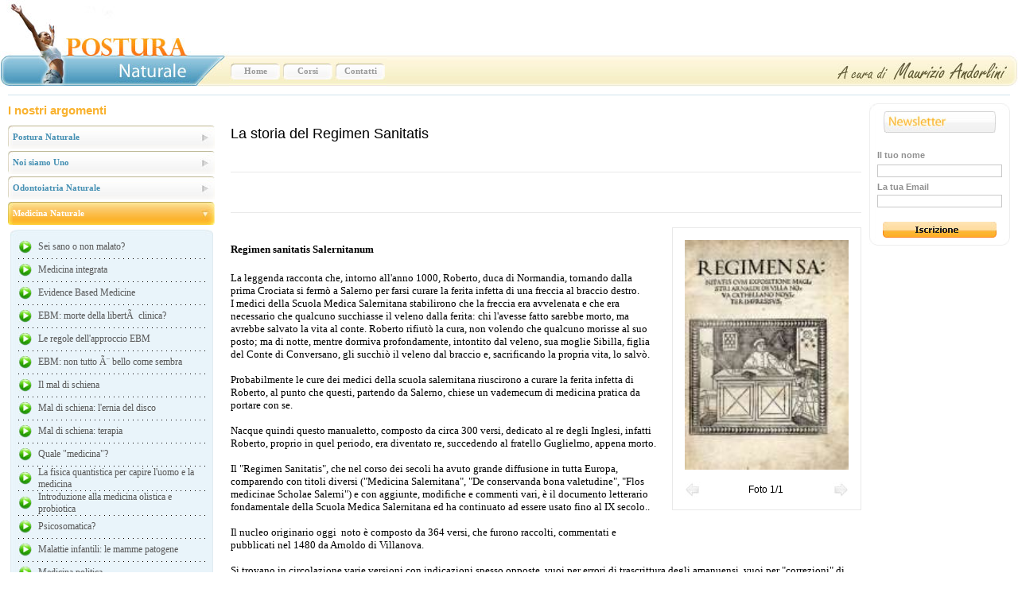

--- FILE ---
content_type: text/html
request_url: https://posturanaturale.it/articolo.php?ci=133
body_size: 140751
content:
<!DOCTYPE html PUBLIC "-//W3C//DTD XHTML 1.0 Transitional//EN" "http://www.w3.org/TR/xhtml1/DTD/xhtml1-transitional.dtd">
<html xmlns="http://www.w3.org/1999/xhtml">
<head>
<meta http-equiv="Content-Type" content="text/html; charset=iso-8859-1" />
<title>Postura Naturale - Star bene con se stessi e con gli altri</title>
<script language="javascript" src="scriptaculous/lib/prototype.js" type="text/javascript"></script>
<script language="javascript" src="scriptaculous/src/scriptaculous.js"></script>
<script language="javascript" src="scriptaculous/src/effects.js"></script>

<script language="javascript">
function azzera(ci) {
	/*
	iTot=15;
	for (i=1;i<=iTot;i++) {
		if (i!=ci) {
			document.getElementById('THon_'+i).style.display='none'; 	    
			document.getElementById('THoff_'+i).style.display='block'; 	    		
		}
		else {
			document.getElementById('THon_'+i).style.display='block'; 	    
			document.getElementById('THoff_'+i).style.display='none'; 	    		
		}
		if (document.getElementById("TR_"+i).style.display!="none")	{
			Effect.toggle('TR_'+i, 'blind',{ duration: 0.7 });			
		}				
	}
	if (document.getElementById("TR_"+ci).style.display=="") {
		document.getElementById('THon_'+ci).style.display='none'; 	    
		document.getElementById('THoff_'+ci).style.display='block'; 
	}
		*/
	if (document.getElementById("TR_"+ci).style.height=="") {
		if (document.getElementById("THon_"+ci).style.display=="") {
			document.getElementById('THon_'+ci).style.display='none'; 	    
			document.getElementById('THoff_'+ci).style.display=''; 
		} else {
			document.getElementById('THon_'+ci).style.display=''; 	    
			document.getElementById('THoff_'+ci).style.display='none'; 
		}
	}			
}
</script>
<style type="text/css">
<!--
body {
	margin-left: 0px;
	margin-top: 0px;
	margin-right: 0px;
	margin-bottom: 0px;
}
-->
</style>
<link href="css/stili.css" rel="stylesheet" type="text/css" />
<style type="text/css">
<!--
#Layer1 {
	position:relative; 
	float:right; padding-left:20px; padding-bottom:20px;
}
-->
</style>

<script type="text/javascript">

  var _gaq = _gaq || [];
  _gaq.push(['_setAccount', 'UA-4686035-3']);
  _gaq.push(['_trackPageview']);

  (function() {
    var ga = document.createElement('script'); ga.type = 'text/javascript'; ga.async = true;
    ga.src = ('https:' == document.location.protocol ? 'https://ssl' : 'http://www') + '.google-analytics.com/ga.js';
    var s = document.getElementsByTagName('script')[0]; s.parentNode.insertBefore(ga, s);
  })();

</script>

</head>

<body>
<table width="100%" border="0" cellspacing="0" cellpadding="0">
  <tr>
    <td width="288" align="left"><img src="img/header2_img1.jpg" width="288" height="109" /></td>
    <td align="left" valign="bottom" background="img/header2_sfnd.jpg"><table width="198" height="39" border="0" cellpadding="0" cellspacing="0">
      <tr>
        <td width="66" align="center" background="img/header2_sfnd_etichette.jpg"><a href="index.php" class="menu">Home</a></td>
        <td width="66" align="center" background="img/header2_sfnd_etichette.jpg"><a href="corsi.php" class="menu">Corsi</a></td>
        <td width="66" align="center" background="img/header2_sfnd_etichette.jpg"><a href="contatti.php" class="menu">Contatti</a></td>
      </tr>
    </table></td>
    <td width="235" align="left"><img src="img/header2_img2.jpg" width="235" height="109" /></td>
  </tr>
</table><table width="100%" border="0" cellspacing="10" cellpadding="0" align="center">
  <tr>
    <td height="1" colspan="3" bgcolor="#d0e3ed"><img src="img/1px_azzurro.jpg" width="1" height="1" /></td>
  </tr>
  <tr>
    <td height="18" width="270" align="left" class="contenuti_titoli_sezioni">I nostri argomenti </td>
    <td align="left">&nbsp;</td>
    <td width="170" rowspan="2" align="center" valign="top">
	<table width="170" border="0" cellspacing="0" cellpadding="0">
<script language="javascript">
function ctrl(nomecampo,nomeform,nome) {
eval('valore=document.'+nomeform+'.'+nomecampo+'.value==""');
if (valore) {
	eval('alert("Inserire il campo : '+nome+'"); document.'+nomeform+'.'+nomecampo+'.focus();');
	return false; 
 }
 return true;
}
function controllaNewsLetter(){
	$isOk=true;
	if (!ctrl("Nome","FormNewsletter","Nome")) $isOk= false;
	else if (!ctrl("Email","FormNewsletter","Email")) $isOk= false;
	else { 
		var email_reg_exp = /^([a-zA-Z0-9_\.\-])+\@(([a-zA-Z0-9\-]{2,})+\.)+([a-zA-Z0-9]{2,})+$/;
		Email=document.FormNewsletter.Email.value;
		if (!email_reg_exp.test(Email) || (Email == "undefined")) {
			alert("Inserire una email corretta");
			document.FormNewsletter.Email.focus();
			$isOk= false;
		}
		else document.FormNewsletter.submit();			
	}
}
</script>
<iframe src="" name="iFrameNewsLetter" height="0" width="0" frameborder="0"></iframe>
<form method="post" action="newsletter.act.php" name="FormNewsletter" target="iFrameNewsLetter">
<input type="hidden" name="Categoria" value="3"  />
      <tr>
        <td width="10"><img src="img/newsletter_ang_a_sx.jpg" width="10" height="10" /></td>
        <td background="img/newsletter_sfnd_a.jpg"><img src="img/newsletter_sfnd_a.jpg" width="1" height="10" /></td>
        <td width="10"><img src="img/newsletter_ang_a_dx.jpg" width="10" height="10" /></td>
      </tr>
      <tr>
        <td background="img/newsletter_sfnd_sx.jpg"><img src="img/newsletter_sfnd_sx.jpg" width="10" height="1" /></td>
        <td><table width="150" border="0" cellspacing="0" cellpadding="0">
          <tr>
            <td align="center"><img src="img/newsletter_linguetta.jpg" width="141" height="27" /></td>
          </tr>
          <tr>
            <td>&nbsp;</td>
          </tr>
          <tr>
            <td align="center"><table width="140" border="0" cellspacing="0" cellpadding="0">
              <tr>
                <td height="20" align="left" class="contenuti_b">Il tuo nome </td>
              </tr>
              <tr>
                <td height="20" align="left" class="contenuti_b"><input name="Nome" type="text" class="text" size="24" /></td>
              </tr>
              <tr>
                <td height="20" align="left" class="contenuti_b">La tua Email </td>
              </tr>
              <tr>
                <td align="left"><input name="Email" type="text" class="text" size="24" /></td>
              </tr>
            </table></td>
          </tr>
          <tr>
            <td>&nbsp;</td>
          </tr>
          <tr>
            <td align="center"><a href="javascript:;" onclick="controllaNewsLetter()"><img border="0" src="img/newsletter_bt_iscrizione.jpg" width="143" height="20" /></a></td>
          </tr>
        </table></td>
        <td background="img/newsletter_sfnd_dx.jpg"><img src="img/newsletter_sfnd_dx.jpg" width="10" height="1" /></td>
      </tr>
      <tr>
        <td><img src="img/newsletter_ang_b_sx.jpg" width="10" height="10" /></td>
        <td background="img/newsletter_sfnd_b.jpg"><img src="img/newsletter_sfnd_b.jpg" width="1" height="10" /></td>
        <td><img src="img/newsletter_ang_b_dx.jpg" width="10" height="10" /></td>
      </tr>
	  </form>
    </table>
      	<br />
        <br />
      <br />
	  </td>
  </tr>
  <tr>
    <td align="left" height="600" valign="top">
<table width="260" border="0" cellspacing="0" cellpadding="0">      <tr id="THoff_1" >
        <td width="6"><img src="img/menu_ang_sx1.jpg" width="6" height="29" /></td>
        <td width="236" background="img/menu_sfnd_1.jpg"><a href="javascript:;" class="menu2" onblur="azzera(1); Effect.toggle('TR_1', 'blind',{ duration: 0.7 }); /* document.getElementById('THoff_1').style.display='none'; document.getElementById('THon_1').style.display='block'; */ return false;  " onfocus="this.blur();" onclick="this.focus()">Postura Naturale</a></td>
        <td width="18"><img src="img/menu_ang_dx1.jpg" width="18" height="29" /></td>
      </tr>
      <tr id="THon_1"  style="display:none">
        <td><img src="img/menu_ang_sx2.jpg" width="6" height="29" /></td>
        <td width="236"  background="img/menu_sfnd_2.jpg" class="contenuti_titoli_sezioni2"><a href="javascript:;" class="menu2" onblur="azzera(1); Effect.toggle('TR_1', 'blind',{ duration: 0.7 }); /* document.getElementById('THoff_1').style.display='block'; document.getElementById('THon_1').style.display='none'; */ return false; " onfocus="this.blur();" onclick="this.focus()">Postura Naturale</a></td>
        <td><img src="img/menu_ang_dx2.jpg" width="18" height="29" /></td>
      </tr>
      <tr>
        <td colspan="3"><img src="img/space_menu.jpg" width="3" height="3" /></td>
        </tr>
			
			<tr >
			
        <td colspan="3" align="center" valign="top" >
		
		
		<div id="TR_1" style="display:none; ">
		<table width="245" border="0" cellspacing="0" cellpadding="0">
          <tr>
            <td colspan="3"><img src="img/space_menu.jpg" width="3" height="3" /></td>
            </tr>
          <tr>
            <td width="10"><img src="img/menu_tab_a_sx.jpg" width="10" height="8" /></td>
            <td width="235" background="img/menu_tab_sfnd_a.jpg"><img src="img/menu_tab_sfnd_a.jpg" width="1" height="8" /></td>
            <td width="10"><img src="img/menu_tab_a_dx.jpg" width="10" height="8" /></td>
          </tr>
          <tr>
            <td background="img/menu_tab_sfnd_sx.jpg"><img src="img/menu_tab_sfnd_sx.jpg" width="10" height="2" /></td>
            <td bgcolor="#e9f4fa"><table width="235" border="0" cellspacing="0" cellpadding="0">
			              <tr>
                <td width="25" height="28" align="left"><img src="img/menu_freccia.jpg" width="18" height="17" /></td>
                <td align="left" class="contenuti_sottomenu">
									<a href="articolo.php?ci=2" class="sottomenu">
										Postura esistenziale										
					</a>					
								</td>
              </tr>
              <tr align="center">
                <td height="1" colspan="2" background="img/menu_sfnd_tratteggio.jpg"><img src="img/menu_sfnd_tratteggio.jpg" width="6" height="1" /></td>
                </tr>
			              <tr>
                <td width="25" height="28" align="left"><img src="img/menu_freccia.jpg" width="18" height="17" /></td>
                <td align="left" class="contenuti_sottomenu">
									<a href="articolo.php?ci=141" class="sottomenu">
										Storia della postura										
					</a>					
								</td>
              </tr>
              <tr align="center">
                <td height="1" colspan="2" background="img/menu_sfnd_tratteggio.jpg"><img src="img/menu_sfnd_tratteggio.jpg" width="6" height="1" /></td>
                </tr>
			              <tr>
                <td width="25" height="28" align="left"><img src="img/menu_freccia.jpg" width="18" height="17" /></td>
                <td align="left" class="contenuti_sottomenu">
									<a href="articolo.php?ci=130" class="sottomenu">
										La postura, che cosa Ã¨										
					</a>					
								</td>
              </tr>
              <tr align="center">
                <td height="1" colspan="2" background="img/menu_sfnd_tratteggio.jpg"><img src="img/menu_sfnd_tratteggio.jpg" width="6" height="1" /></td>
                </tr>
			              <tr>
                <td width="25" height="28" align="left"><img src="img/menu_freccia.jpg" width="18" height="17" /></td>
                <td align="left" class="contenuti_sottomenu">
									<a href="articolo.php?ci=134" class="sottomenu">
										Qualche parola sulla postura										
					</a>					
								</td>
              </tr>
              <tr align="center">
                <td height="1" colspan="2" background="img/menu_sfnd_tratteggio.jpg"><img src="img/menu_sfnd_tratteggio.jpg" width="6" height="1" /></td>
                </tr>
			              <tr>
                <td width="25" height="28" align="left"><img src="img/menu_freccia.jpg" width="18" height="17" /></td>
                <td align="left" class="contenuti_sottomenu">
									<a href="articolo.php?ci=61" class="sottomenu">
										La postura, come funziona										
					</a>					
								</td>
              </tr>
              <tr align="center">
                <td height="1" colspan="2" background="img/menu_sfnd_tratteggio.jpg"><img src="img/menu_sfnd_tratteggio.jpg" width="6" height="1" /></td>
                </tr>
			              <tr>
                <td width="25" height="28" align="left"><img src="img/menu_freccia.jpg" width="18" height="17" /></td>
                <td align="left" class="contenuti_sottomenu">
									<a href="articolo.php?ci=62" class="sottomenu">
										I meccanismi di controllo posturale										
					</a>					
								</td>
              </tr>
              <tr align="center">
                <td height="1" colspan="2" background="img/menu_sfnd_tratteggio.jpg"><img src="img/menu_sfnd_tratteggio.jpg" width="6" height="1" /></td>
                </tr>
			              <tr>
                <td width="25" height="28" align="left"><img src="img/menu_freccia.jpg" width="18" height="17" /></td>
                <td align="left" class="contenuti_sottomenu">
									<a href="articolo.php?ci=137" class="sottomenu">
										La postura ed i piedi										
					</a>					
								</td>
              </tr>
              <tr align="center">
                <td height="1" colspan="2" background="img/menu_sfnd_tratteggio.jpg"><img src="img/menu_sfnd_tratteggio.jpg" width="6" height="1" /></td>
                </tr>
			              <tr>
                <td width="25" height="28" align="left"><img src="img/menu_freccia.jpg" width="18" height="17" /></td>
                <td align="left" class="contenuti_sottomenu">
									<a href="articolo.php?ci=4" class="sottomenu">
										Postura = Occhio + bocca + orecchio										
					</a>					
								</td>
              </tr>
              <tr align="center">
                <td height="1" colspan="2" background="img/menu_sfnd_tratteggio.jpg"><img src="img/menu_sfnd_tratteggio.jpg" width="6" height="1" /></td>
                </tr>
			              <tr>
                <td width="25" height="28" align="left"><img src="img/menu_freccia.jpg" width="18" height="17" /></td>
                <td align="left" class="contenuti_sottomenu">
									<a href="articolo.php?ci=17" class="sottomenu">
										Psiche e soma										
					</a>					
								</td>
              </tr>
              <tr align="center">
                <td height="1" colspan="2" background="img/menu_sfnd_tratteggio.jpg"><img src="img/menu_sfnd_tratteggio.jpg" width="6" height="1" /></td>
                </tr>
			              <tr>
                <td width="25" height="28" align="left"><img src="img/menu_freccia.jpg" width="18" height="17" /></td>
                <td align="left" class="contenuti_sottomenu">
									<a href="articolo.php?ci=18" class="sottomenu">
										La postura ed i segnali dell'ambiente										
					</a>					
								</td>
              </tr>
              <tr align="center">
                <td height="1" colspan="2" background="img/menu_sfnd_tratteggio.jpg"><img src="img/menu_sfnd_tratteggio.jpg" width="6" height="1" /></td>
                </tr>
			              <tr>
                <td width="25" height="28" align="left"><img src="img/menu_freccia.jpg" width="18" height="17" /></td>
                <td align="left" class="contenuti_sottomenu">
									<a href="articolo.php?ci=19" class="sottomenu">
										Fattori interni di stress: alimenti, farmaci, movimento ...										
					</a>					
								</td>
              </tr>
              <tr align="center">
                <td height="1" colspan="2" background="img/menu_sfnd_tratteggio.jpg"><img src="img/menu_sfnd_tratteggio.jpg" width="6" height="1" /></td>
                </tr>
			              <tr>
                <td width="25" height="28" align="left"><img src="img/menu_freccia.jpg" width="18" height="17" /></td>
                <td align="left" class="contenuti_sottomenu">
									<a href="articolo.php?ci=5" class="sottomenu">
										Metalli in bocca										
					</a>					
								</td>
              </tr>
              <tr align="center">
                <td height="1" colspan="2" background="img/menu_sfnd_tratteggio.jpg"><img src="img/menu_sfnd_tratteggio.jpg" width="6" height="1" /></td>
                </tr>
			              <tr>
                <td width="25" height="28" align="left"><img src="img/menu_freccia.jpg" width="18" height="17" /></td>
                <td align="left" class="contenuti_sottomenu">
									<a href="articolo.php?ci=100" class="sottomenu">
										Postura: la lettura dei sintomi										
					</a>					
								</td>
              </tr>
              <tr align="center">
                <td height="1" colspan="2" background="img/menu_sfnd_tratteggio.jpg"><img src="img/menu_sfnd_tratteggio.jpg" width="6" height="1" /></td>
                </tr>
			              <tr>
                <td width="25" height="28" align="left"><img src="img/menu_freccia.jpg" width="18" height="17" /></td>
                <td align="left" class="contenuti_sottomenu">
									<a href="articolo.php?ci=101" class="sottomenu">
										Sintomi di squilibrio posturale										
					</a>					
								</td>
              </tr>
              <tr align="center">
                <td height="1" colspan="2" background="img/menu_sfnd_tratteggio.jpg"><img src="img/menu_sfnd_tratteggio.jpg" width="6" height="1" /></td>
                </tr>
			              <tr>
                <td width="25" height="28" align="left"><img src="img/menu_freccia.jpg" width="18" height="17" /></td>
                <td align="left" class="contenuti_sottomenu">
									<a href="articolo.php?ci=135" class="sottomenu">
										Storia della posturologia										
					</a>					
								</td>
              </tr>
              <tr align="center">
                <td height="1" colspan="2" background="img/menu_sfnd_tratteggio.jpg"><img src="img/menu_sfnd_tratteggio.jpg" width="6" height="1" /></td>
                </tr>
			              <tr>
                <td width="25" height="28" align="left"><img src="img/menu_freccia.jpg" width="18" height="17" /></td>
                <td align="left" class="contenuti_sottomenu">
									<a href="articolo.php?ci=103" class="sottomenu">
										Squilibri posturali da squilibri recettoriali										
					</a>					
								</td>
              </tr>
              <tr align="center">
                <td height="1" colspan="2" background="img/menu_sfnd_tratteggio.jpg"><img src="img/menu_sfnd_tratteggio.jpg" width="6" height="1" /></td>
                </tr>
			              <tr>
                <td width="25" height="28" align="left"><img src="img/menu_freccia.jpg" width="18" height="17" /></td>
                <td align="left" class="contenuti_sottomenu">
									<a href="articolo.php?ci=45" class="sottomenu">
										Libro: La saggezza del corpo										
					</a>					
								</td>
              </tr>
              <tr align="center">
                <td height="1" colspan="2" background="img/menu_sfnd_tratteggio.jpg"><img src="img/menu_sfnd_tratteggio.jpg" width="6" height="1" /></td>
                </tr>
			              <tr>
                <td width="25" height="28" align="left"><img src="img/menu_freccia.jpg" width="18" height="17" /></td>
                <td align="left" class="contenuti_sottomenu">
									<a href="articolo.php?ci=126" class="sottomenu">
										ARTICOLI SULLA POSTURA										
					</a>					
								</td>
              </tr>
              <tr align="center">
                <td height="1" colspan="2" background="img/menu_sfnd_tratteggio.jpg"><img src="img/menu_sfnd_tratteggio.jpg" width="6" height="1" /></td>
                </tr>
			            </table></td>
            <td background="img/menu_tab_sfnd_dx.jpg"><img src="img/menu_tab_sfnd_dx.jpg" width="10" height="2" /></td>
          </tr>
          <tr>
            <td><img src="img/menu_tab_b_sx.jpg" width="10" height="8" /></td>
            <td background="img/menu_tab_sfnd_b.jpg"><img src="img/menu_tab_sfnd_b.jpg" width="1" height="8" /></td>
            <td><img src="img/menu_tab_b_dx.jpg" width="10" height="8" /></td>
          </tr>
          <tr>
            <td colspan="3"><img src="img/space_menu.jpg" width="3" height="3" /></td>
            </tr>
        </table>
		</div>
		</td>
        </tr>
			      <tr id="THoff_2" >
        <td width="6"><img src="img/menu_ang_sx1.jpg" width="6" height="29" /></td>
        <td width="236" background="img/menu_sfnd_1.jpg"><a href="javascript:;" class="menu2" onblur="azzera(2); Effect.toggle('TR_2', 'blind',{ duration: 0.7 }); /* document.getElementById('THoff_2').style.display='none'; document.getElementById('THon_2').style.display='block'; */ return false;  " onfocus="this.blur();" onclick="this.focus()">Noi siamo Uno</a></td>
        <td width="18"><img src="img/menu_ang_dx1.jpg" width="18" height="29" /></td>
      </tr>
      <tr id="THon_2"  style="display:none">
        <td><img src="img/menu_ang_sx2.jpg" width="6" height="29" /></td>
        <td width="236"  background="img/menu_sfnd_2.jpg" class="contenuti_titoli_sezioni2"><a href="javascript:;" class="menu2" onblur="azzera(2); Effect.toggle('TR_2', 'blind',{ duration: 0.7 }); /* document.getElementById('THoff_2').style.display='block'; document.getElementById('THon_2').style.display='none'; */ return false; " onfocus="this.blur();" onclick="this.focus()">Noi siamo Uno</a></td>
        <td><img src="img/menu_ang_dx2.jpg" width="18" height="29" /></td>
      </tr>
      <tr>
        <td colspan="3"><img src="img/space_menu.jpg" width="3" height="3" /></td>
        </tr>
			
			<tr >
			
        <td colspan="3" align="center" valign="top" >
		
		
		<div id="TR_2" style="display:none; ">
		<table width="245" border="0" cellspacing="0" cellpadding="0">
          <tr>
            <td colspan="3"><img src="img/space_menu.jpg" width="3" height="3" /></td>
            </tr>
          <tr>
            <td width="10"><img src="img/menu_tab_a_sx.jpg" width="10" height="8" /></td>
            <td width="235" background="img/menu_tab_sfnd_a.jpg"><img src="img/menu_tab_sfnd_a.jpg" width="1" height="8" /></td>
            <td width="10"><img src="img/menu_tab_a_dx.jpg" width="10" height="8" /></td>
          </tr>
          <tr>
            <td background="img/menu_tab_sfnd_sx.jpg"><img src="img/menu_tab_sfnd_sx.jpg" width="10" height="2" /></td>
            <td bgcolor="#e9f4fa"><table width="235" border="0" cellspacing="0" cellpadding="0">
			              <tr>
                <td width="25" height="28" align="left"><img src="img/menu_freccia.jpg" width="18" height="17" /></td>
                <td align="left" class="contenuti_sottomenu">
									<a href="articolo.php?ci=102" class="sottomenu">
										Che vuol dire?										
					</a>					
								</td>
              </tr>
              <tr align="center">
                <td height="1" colspan="2" background="img/menu_sfnd_tratteggio.jpg"><img src="img/menu_sfnd_tratteggio.jpg" width="6" height="1" /></td>
                </tr>
			              <tr>
                <td width="25" height="28" align="left"><img src="img/menu_freccia.jpg" width="18" height="17" /></td>
                <td align="left" class="contenuti_sottomenu">
									<a href="articolo.php?ci=91" class="sottomenu">
										Visione olistica dell'uomo										
					</a>					
								</td>
              </tr>
              <tr align="center">
                <td height="1" colspan="2" background="img/menu_sfnd_tratteggio.jpg"><img src="img/menu_sfnd_tratteggio.jpg" width="6" height="1" /></td>
                </tr>
			              <tr>
                <td width="25" height="28" align="left"><img src="img/menu_freccia.jpg" width="18" height="17" /></td>
                <td align="left" class="contenuti_sottomenu">
									<a href="articolo.php?ci=92" class="sottomenu">
										L'Uomo cibernetico										
					</a>					
								</td>
              </tr>
              <tr align="center">
                <td height="1" colspan="2" background="img/menu_sfnd_tratteggio.jpg"><img src="img/menu_sfnd_tratteggio.jpg" width="6" height="1" /></td>
                </tr>
			              <tr>
                <td width="25" height="28" align="left"><img src="img/menu_freccia.jpg" width="18" height="17" /></td>
                <td align="left" class="contenuti_sottomenu">
									<a href="articolo.php?ci=93" class="sottomenu">
										Psicologia del corpo										
					</a>					
								</td>
              </tr>
              <tr align="center">
                <td height="1" colspan="2" background="img/menu_sfnd_tratteggio.jpg"><img src="img/menu_sfnd_tratteggio.jpg" width="6" height="1" /></td>
                </tr>
			              <tr>
                <td width="25" height="28" align="left"><img src="img/menu_freccia.jpg" width="18" height="17" /></td>
                <td align="left" class="contenuti_sottomenu">
									<a href="articolo.php?ci=94" class="sottomenu">
										Io e il mio corpo										
					</a>					
								</td>
              </tr>
              <tr align="center">
                <td height="1" colspan="2" background="img/menu_sfnd_tratteggio.jpg"><img src="img/menu_sfnd_tratteggio.jpg" width="6" height="1" /></td>
                </tr>
			              <tr>
                <td width="25" height="28" align="left"><img src="img/menu_freccia.jpg" width="18" height="17" /></td>
                <td align="left" class="contenuti_sottomenu">
									<a href="articolo.php?ci=95" class="sottomenu">
										Cambiare abito										
					</a>					
								</td>
              </tr>
              <tr align="center">
                <td height="1" colspan="2" background="img/menu_sfnd_tratteggio.jpg"><img src="img/menu_sfnd_tratteggio.jpg" width="6" height="1" /></td>
                </tr>
			              <tr>
                <td width="25" height="28" align="left"><img src="img/menu_freccia.jpg" width="18" height="17" /></td>
                <td align="left" class="contenuti_sottomenu">
									<a href="articolo.php?ci=96" class="sottomenu">
										La porta del Walhalla										
					</a>					
								</td>
              </tr>
              <tr align="center">
                <td height="1" colspan="2" background="img/menu_sfnd_tratteggio.jpg"><img src="img/menu_sfnd_tratteggio.jpg" width="6" height="1" /></td>
                </tr>
			              <tr>
                <td width="25" height="28" align="left"><img src="img/menu_freccia.jpg" width="18" height="17" /></td>
                <td align="left" class="contenuti_sottomenu">
									<a href="articolo.php?ci=97" class="sottomenu">
										Dolori come ricordi di un lontano passato										
					</a>					
								</td>
              </tr>
              <tr align="center">
                <td height="1" colspan="2" background="img/menu_sfnd_tratteggio.jpg"><img src="img/menu_sfnd_tratteggio.jpg" width="6" height="1" /></td>
                </tr>
			              <tr>
                <td width="25" height="28" align="left"><img src="img/menu_freccia.jpg" width="18" height="17" /></td>
                <td align="left" class="contenuti_sottomenu">
									<a href="articolo.php?ci=98" class="sottomenu">
										L'uomo: bipede monomane										
					</a>					
								</td>
              </tr>
              <tr align="center">
                <td height="1" colspan="2" background="img/menu_sfnd_tratteggio.jpg"><img src="img/menu_sfnd_tratteggio.jpg" width="6" height="1" /></td>
                </tr>
			              <tr>
                <td width="25" height="28" align="left"><img src="img/menu_freccia.jpg" width="18" height="17" /></td>
                <td align="left" class="contenuti_sottomenu">
									<a href="articolo.php?ci=99" class="sottomenu">
										Un ritratto di quarant'anni										
					</a>					
								</td>
              </tr>
              <tr align="center">
                <td height="1" colspan="2" background="img/menu_sfnd_tratteggio.jpg"><img src="img/menu_sfnd_tratteggio.jpg" width="6" height="1" /></td>
                </tr>
			            </table></td>
            <td background="img/menu_tab_sfnd_dx.jpg"><img src="img/menu_tab_sfnd_dx.jpg" width="10" height="2" /></td>
          </tr>
          <tr>
            <td><img src="img/menu_tab_b_sx.jpg" width="10" height="8" /></td>
            <td background="img/menu_tab_sfnd_b.jpg"><img src="img/menu_tab_sfnd_b.jpg" width="1" height="8" /></td>
            <td><img src="img/menu_tab_b_dx.jpg" width="10" height="8" /></td>
          </tr>
          <tr>
            <td colspan="3"><img src="img/space_menu.jpg" width="3" height="3" /></td>
            </tr>
        </table>
		</div>
		</td>
        </tr>
			      <tr id="THoff_3" >
        <td width="6"><img src="img/menu_ang_sx1.jpg" width="6" height="29" /></td>
        <td width="236" background="img/menu_sfnd_1.jpg"><a href="javascript:;" class="menu2" onblur="azzera(3); Effect.toggle('TR_3', 'blind',{ duration: 0.7 }); /* document.getElementById('THoff_3').style.display='none'; document.getElementById('THon_3').style.display='block'; */ return false;  " onfocus="this.blur();" onclick="this.focus()">Odontoiatria Naturale</a></td>
        <td width="18"><img src="img/menu_ang_dx1.jpg" width="18" height="29" /></td>
      </tr>
      <tr id="THon_3"  style="display:none">
        <td><img src="img/menu_ang_sx2.jpg" width="6" height="29" /></td>
        <td width="236"  background="img/menu_sfnd_2.jpg" class="contenuti_titoli_sezioni2"><a href="javascript:;" class="menu2" onblur="azzera(3); Effect.toggle('TR_3', 'blind',{ duration: 0.7 }); /* document.getElementById('THoff_3').style.display='block'; document.getElementById('THon_3').style.display='none'; */ return false; " onfocus="this.blur();" onclick="this.focus()">Odontoiatria Naturale</a></td>
        <td><img src="img/menu_ang_dx2.jpg" width="18" height="29" /></td>
      </tr>
      <tr>
        <td colspan="3"><img src="img/space_menu.jpg" width="3" height="3" /></td>
        </tr>
			
			<tr >
			
        <td colspan="3" align="center" valign="top" >
		
		
		<div id="TR_3" style="display:none; ">
		<table width="245" border="0" cellspacing="0" cellpadding="0">
          <tr>
            <td colspan="3"><img src="img/space_menu.jpg" width="3" height="3" /></td>
            </tr>
          <tr>
            <td width="10"><img src="img/menu_tab_a_sx.jpg" width="10" height="8" /></td>
            <td width="235" background="img/menu_tab_sfnd_a.jpg"><img src="img/menu_tab_sfnd_a.jpg" width="1" height="8" /></td>
            <td width="10"><img src="img/menu_tab_a_dx.jpg" width="10" height="8" /></td>
          </tr>
          <tr>
            <td background="img/menu_tab_sfnd_sx.jpg"><img src="img/menu_tab_sfnd_sx.jpg" width="10" height="2" /></td>
            <td bgcolor="#e9f4fa"><table width="235" border="0" cellspacing="0" cellpadding="0">
			              <tr>
                <td width="25" height="28" align="left"><img src="img/menu_freccia.jpg" width="18" height="17" /></td>
                <td align="left" class="contenuti_sottomenu">
									<a href="articolo.php?ci=3" class="sottomenu">
										odontoiatria naturale										
					</a>					
								</td>
              </tr>
              <tr align="center">
                <td height="1" colspan="2" background="img/menu_sfnd_tratteggio.jpg"><img src="img/menu_sfnd_tratteggio.jpg" width="6" height="1" /></td>
                </tr>
			              <tr>
                <td width="25" height="28" align="left"><img src="img/menu_freccia.jpg" width="18" height="17" /></td>
                <td align="left" class="contenuti_sottomenu">
									<a href="articolo.php?ci=47" class="sottomenu">
										La carie										
					</a>					
								</td>
              </tr>
              <tr align="center">
                <td height="1" colspan="2" background="img/menu_sfnd_tratteggio.jpg"><img src="img/menu_sfnd_tratteggio.jpg" width="6" height="1" /></td>
                </tr>
			              <tr>
                <td width="25" height="28" align="left"><img src="img/menu_freccia.jpg" width="18" height="17" /></td>
                <td align="left" class="contenuti_sottomenu">
									<a href="articolo.php?ci=46" class="sottomenu">
										Igiene orale										
					</a>					
								</td>
              </tr>
              <tr align="center">
                <td height="1" colspan="2" background="img/menu_sfnd_tratteggio.jpg"><img src="img/menu_sfnd_tratteggio.jpg" width="6" height="1" /></td>
                </tr>
			              <tr>
                <td width="25" height="28" align="left"><img src="img/menu_freccia.jpg" width="18" height="17" /></td>
                <td align="left" class="contenuti_sottomenu">
									<a href="articolo.php?ci=38" class="sottomenu">
										L'Articolazione Temporo mandibolare										
					</a>					
								</td>
              </tr>
              <tr align="center">
                <td height="1" colspan="2" background="img/menu_sfnd_tratteggio.jpg"><img src="img/menu_sfnd_tratteggio.jpg" width="6" height="1" /></td>
                </tr>
			              <tr>
                <td width="25" height="28" align="left"><img src="img/menu_freccia.jpg" width="18" height="17" /></td>
                <td align="left" class="contenuti_sottomenu">
									<a href="articolo.php?ci=37" class="sottomenu">
										L'orologio dell'ATM										
					</a>					
								</td>
              </tr>
              <tr align="center">
                <td height="1" colspan="2" background="img/menu_sfnd_tratteggio.jpg"><img src="img/menu_sfnd_tratteggio.jpg" width="6" height="1" /></td>
                </tr>
			              <tr>
                <td width="25" height="28" align="left"><img src="img/menu_freccia.jpg" width="18" height="17" /></td>
                <td align="left" class="contenuti_sottomenu">
									<a href="articolo.php?ci=39" class="sottomenu">
										Le parafunzioni: digrignare i denti per vincere lo stress										
					</a>					
								</td>
              </tr>
              <tr align="center">
                <td height="1" colspan="2" background="img/menu_sfnd_tratteggio.jpg"><img src="img/menu_sfnd_tratteggio.jpg" width="6" height="1" /></td>
                </tr>
			              <tr>
                <td width="25" height="28" align="left"><img src="img/menu_freccia.jpg" width="18" height="17" /></td>
                <td align="left" class="contenuti_sottomenu">
									<a href="articolo.php?ci=40" class="sottomenu">
										Il Bruxismo nei bambini										
					</a>					
								</td>
              </tr>
              <tr align="center">
                <td height="1" colspan="2" background="img/menu_sfnd_tratteggio.jpg"><img src="img/menu_sfnd_tratteggio.jpg" width="6" height="1" /></td>
                </tr>
			              <tr>
                <td width="25" height="28" align="left"><img src="img/menu_freccia.jpg" width="18" height="17" /></td>
                <td align="left" class="contenuti_sottomenu">
									<a href="articolo.php?ci=41" class="sottomenu">
										Posizioni viziate: di giorno e di notte										
					</a>					
								</td>
              </tr>
              <tr align="center">
                <td height="1" colspan="2" background="img/menu_sfnd_tratteggio.jpg"><img src="img/menu_sfnd_tratteggio.jpg" width="6" height="1" /></td>
                </tr>
			              <tr>
                <td width="25" height="28" align="left"><img src="img/menu_freccia.jpg" width="18" height="17" /></td>
                <td align="left" class="contenuti_sottomenu">
									<a href="articolo.php?ci=42" class="sottomenu">
										Russare fa male alla salute										
					</a>					
								</td>
              </tr>
              <tr align="center">
                <td height="1" colspan="2" background="img/menu_sfnd_tratteggio.jpg"><img src="img/menu_sfnd_tratteggio.jpg" width="6" height="1" /></td>
                </tr>
			              <tr>
                <td width="25" height="28" align="left"><img src="img/menu_freccia.jpg" width="18" height="17" /></td>
                <td align="left" class="contenuti_sottomenu">
									<a href="articolo.php?ci=43" class="sottomenu">
										Apnee notturne										
					</a>					
								</td>
              </tr>
              <tr align="center">
                <td height="1" colspan="2" background="img/menu_sfnd_tratteggio.jpg"><img src="img/menu_sfnd_tratteggio.jpg" width="6" height="1" /></td>
                </tr>
			              <tr>
                <td width="25" height="28" align="left"><img src="img/menu_freccia.jpg" width="18" height="17" /></td>
                <td align="left" class="contenuti_sottomenu">
									<a href="articolo.php?ci=104" class="sottomenu">
										Deglutizioni atipiche										
					</a>					
								</td>
              </tr>
              <tr align="center">
                <td height="1" colspan="2" background="img/menu_sfnd_tratteggio.jpg"><img src="img/menu_sfnd_tratteggio.jpg" width="6" height="1" /></td>
                </tr>
			              <tr>
                <td width="25" height="28" align="left"><img src="img/menu_freccia.jpg" width="18" height="17" /></td>
                <td align="left" class="contenuti_sottomenu">
									<a href="articolo.php?ci=48" class="sottomenu">
										I materiali dentali										
					</a>					
								</td>
              </tr>
              <tr align="center">
                <td height="1" colspan="2" background="img/menu_sfnd_tratteggio.jpg"><img src="img/menu_sfnd_tratteggio.jpg" width="6" height="1" /></td>
                </tr>
			              <tr>
                <td width="25" height="28" align="left"><img src="img/menu_freccia.jpg" width="18" height="17" /></td>
                <td align="left" class="contenuti_sottomenu">
									<a href="articolo.php?ci=44" class="sottomenu">
										ARTICOLI DI ODONTOIATRIA										
					</a>					
								</td>
              </tr>
              <tr align="center">
                <td height="1" colspan="2" background="img/menu_sfnd_tratteggio.jpg"><img src="img/menu_sfnd_tratteggio.jpg" width="6" height="1" /></td>
                </tr>
			              <tr>
                <td width="25" height="28" align="left"><img src="img/menu_freccia.jpg" width="18" height="17" /></td>
                <td align="left" class="contenuti_sottomenu">
									<a href="articolo.php?ci=105" class="sottomenu">
										Ferrante: Terapia miofunzionale										
					</a>					
								</td>
              </tr>
              <tr align="center">
                <td height="1" colspan="2" background="img/menu_sfnd_tratteggio.jpg"><img src="img/menu_sfnd_tratteggio.jpg" width="6" height="1" /></td>
                </tr>
			              <tr>
                <td width="25" height="28" align="left"><img src="img/menu_freccia.jpg" width="18" height="17" /></td>
                <td align="left" class="contenuti_sottomenu">
									<a href="articolo.php?ci=160" class="sottomenu">
										La Dentosofia										
					</a>					
								</td>
              </tr>
              <tr align="center">
                <td height="1" colspan="2" background="img/menu_sfnd_tratteggio.jpg"><img src="img/menu_sfnd_tratteggio.jpg" width="6" height="1" /></td>
                </tr>
			              <tr>
                <td width="25" height="28" align="left"><img src="img/menu_freccia.jpg" width="18" height="17" /></td>
                <td align="left" class="contenuti_sottomenu">
									<a href="articolo.php?ci=161" class="sottomenu">
										IL TUO PASSATO E' SCRITTO NELLA TUA BOCCA										
					</a>					
								</td>
              </tr>
              <tr align="center">
                <td height="1" colspan="2" background="img/menu_sfnd_tratteggio.jpg"><img src="img/menu_sfnd_tratteggio.jpg" width="6" height="1" /></td>
                </tr>
			            </table></td>
            <td background="img/menu_tab_sfnd_dx.jpg"><img src="img/menu_tab_sfnd_dx.jpg" width="10" height="2" /></td>
          </tr>
          <tr>
            <td><img src="img/menu_tab_b_sx.jpg" width="10" height="8" /></td>
            <td background="img/menu_tab_sfnd_b.jpg"><img src="img/menu_tab_sfnd_b.jpg" width="1" height="8" /></td>
            <td><img src="img/menu_tab_b_dx.jpg" width="10" height="8" /></td>
          </tr>
          <tr>
            <td colspan="3"><img src="img/space_menu.jpg" width="3" height="3" /></td>
            </tr>
        </table>
		</div>
		</td>
        </tr>
			      <tr id="THoff_4"  style="display:none">
        <td width="6"><img src="img/menu_ang_sx1.jpg" width="6" height="29" /></td>
        <td width="236" background="img/menu_sfnd_1.jpg"><a href="javascript:;" class="menu2" onblur="azzera(4); Effect.toggle('TR_4', 'blind',{ duration: 0.7 }); /* document.getElementById('THoff_4').style.display='none'; document.getElementById('THon_4').style.display='block'; */ return false;  " onfocus="this.blur();" onclick="this.focus()">Medicina Naturale</a></td>
        <td width="18"><img src="img/menu_ang_dx1.jpg" width="18" height="29" /></td>
      </tr>
      <tr id="THon_4" >
        <td><img src="img/menu_ang_sx2.jpg" width="6" height="29" /></td>
        <td width="236"  background="img/menu_sfnd_2.jpg" class="contenuti_titoli_sezioni2"><a href="javascript:;" class="menu2" onblur="azzera(4); Effect.toggle('TR_4', 'blind',{ duration: 0.7 }); /* document.getElementById('THoff_4').style.display='block'; document.getElementById('THon_4').style.display='none'; */ return false; " onfocus="this.blur();" onclick="this.focus()">Medicina Naturale</a></td>
        <td><img src="img/menu_ang_dx2.jpg" width="18" height="29" /></td>
      </tr>
      <tr>
        <td colspan="3"><img src="img/space_menu.jpg" width="3" height="3" /></td>
        </tr>
			
			<tr >
			
        <td colspan="3" align="center" valign="top" >
		
		
		<div id="TR_4" >
		<table width="245" border="0" cellspacing="0" cellpadding="0">
          <tr>
            <td colspan="3"><img src="img/space_menu.jpg" width="3" height="3" /></td>
            </tr>
          <tr>
            <td width="10"><img src="img/menu_tab_a_sx.jpg" width="10" height="8" /></td>
            <td width="235" background="img/menu_tab_sfnd_a.jpg"><img src="img/menu_tab_sfnd_a.jpg" width="1" height="8" /></td>
            <td width="10"><img src="img/menu_tab_a_dx.jpg" width="10" height="8" /></td>
          </tr>
          <tr>
            <td background="img/menu_tab_sfnd_sx.jpg"><img src="img/menu_tab_sfnd_sx.jpg" width="10" height="2" /></td>
            <td bgcolor="#e9f4fa"><table width="235" border="0" cellspacing="0" cellpadding="0">
			              <tr>
                <td width="25" height="28" align="left"><img src="img/menu_freccia.jpg" width="18" height="17" /></td>
                <td align="left" class="contenuti_sottomenu">
									<a href="articolo.php?ci=80" class="sottomenu">
										Sei sano o non malato?										
					</a>					
								</td>
              </tr>
              <tr align="center">
                <td height="1" colspan="2" background="img/menu_sfnd_tratteggio.jpg"><img src="img/menu_sfnd_tratteggio.jpg" width="6" height="1" /></td>
                </tr>
			              <tr>
                <td width="25" height="28" align="left"><img src="img/menu_freccia.jpg" width="18" height="17" /></td>
                <td align="left" class="contenuti_sottomenu">
									<a href="articolo.php?ci=26" class="sottomenu">
										Medicina integrata										
					</a>					
								</td>
              </tr>
              <tr align="center">
                <td height="1" colspan="2" background="img/menu_sfnd_tratteggio.jpg"><img src="img/menu_sfnd_tratteggio.jpg" width="6" height="1" /></td>
                </tr>
			              <tr>
                <td width="25" height="28" align="left"><img src="img/menu_freccia.jpg" width="18" height="17" /></td>
                <td align="left" class="contenuti_sottomenu">
									<a href="articolo.php?ci=131" class="sottomenu">
										Evidence Based Medicine										
					</a>					
								</td>
              </tr>
              <tr align="center">
                <td height="1" colspan="2" background="img/menu_sfnd_tratteggio.jpg"><img src="img/menu_sfnd_tratteggio.jpg" width="6" height="1" /></td>
                </tr>
			              <tr>
                <td width="25" height="28" align="left"><img src="img/menu_freccia.jpg" width="18" height="17" /></td>
                <td align="left" class="contenuti_sottomenu">
									<a href="articolo.php?ci=136" class="sottomenu">
										EBM: morte della libertÃ  clinica?										
					</a>					
								</td>
              </tr>
              <tr align="center">
                <td height="1" colspan="2" background="img/menu_sfnd_tratteggio.jpg"><img src="img/menu_sfnd_tratteggio.jpg" width="6" height="1" /></td>
                </tr>
			              <tr>
                <td width="25" height="28" align="left"><img src="img/menu_freccia.jpg" width="18" height="17" /></td>
                <td align="left" class="contenuti_sottomenu">
									<a href="articolo.php?ci=138" class="sottomenu">
										Le regole dell'approccio EBM										
					</a>					
								</td>
              </tr>
              <tr align="center">
                <td height="1" colspan="2" background="img/menu_sfnd_tratteggio.jpg"><img src="img/menu_sfnd_tratteggio.jpg" width="6" height="1" /></td>
                </tr>
			              <tr>
                <td width="25" height="28" align="left"><img src="img/menu_freccia.jpg" width="18" height="17" /></td>
                <td align="left" class="contenuti_sottomenu">
									<a href="articolo.php?ci=139" class="sottomenu">
										EBM: non tutto Ã¨ bello come sembra										
					</a>					
								</td>
              </tr>
              <tr align="center">
                <td height="1" colspan="2" background="img/menu_sfnd_tratteggio.jpg"><img src="img/menu_sfnd_tratteggio.jpg" width="6" height="1" /></td>
                </tr>
			              <tr>
                <td width="25" height="28" align="left"><img src="img/menu_freccia.jpg" width="18" height="17" /></td>
                <td align="left" class="contenuti_sottomenu">
									<a href="articolo.php?ci=27" class="sottomenu">
										Il mal di schiena										
					</a>					
								</td>
              </tr>
              <tr align="center">
                <td height="1" colspan="2" background="img/menu_sfnd_tratteggio.jpg"><img src="img/menu_sfnd_tratteggio.jpg" width="6" height="1" /></td>
                </tr>
			              <tr>
                <td width="25" height="28" align="left"><img src="img/menu_freccia.jpg" width="18" height="17" /></td>
                <td align="left" class="contenuti_sottomenu">
									<a href="articolo.php?ci=77" class="sottomenu">
										Mal di schiena: l'ernia del disco										
					</a>					
								</td>
              </tr>
              <tr align="center">
                <td height="1" colspan="2" background="img/menu_sfnd_tratteggio.jpg"><img src="img/menu_sfnd_tratteggio.jpg" width="6" height="1" /></td>
                </tr>
			              <tr>
                <td width="25" height="28" align="left"><img src="img/menu_freccia.jpg" width="18" height="17" /></td>
                <td align="left" class="contenuti_sottomenu">
									<a href="articolo.php?ci=78" class="sottomenu">
										Mal di schiena: terapia										
					</a>					
								</td>
              </tr>
              <tr align="center">
                <td height="1" colspan="2" background="img/menu_sfnd_tratteggio.jpg"><img src="img/menu_sfnd_tratteggio.jpg" width="6" height="1" /></td>
                </tr>
			              <tr>
                <td width="25" height="28" align="left"><img src="img/menu_freccia.jpg" width="18" height="17" /></td>
                <td align="left" class="contenuti_sottomenu">
									<a href="articolo.php?ci=49" class="sottomenu">
										Quale "medicina"?										
					</a>					
								</td>
              </tr>
              <tr align="center">
                <td height="1" colspan="2" background="img/menu_sfnd_tratteggio.jpg"><img src="img/menu_sfnd_tratteggio.jpg" width="6" height="1" /></td>
                </tr>
			              <tr>
                <td width="25" height="28" align="left"><img src="img/menu_freccia.jpg" width="18" height="17" /></td>
                <td align="left" class="contenuti_sottomenu">
									<a href="articolo.php?ci=28" class="sottomenu">
										La fisica quantistica per capire l'uomo e la medicina										
					</a>					
								</td>
              </tr>
              <tr align="center">
                <td height="1" colspan="2" background="img/menu_sfnd_tratteggio.jpg"><img src="img/menu_sfnd_tratteggio.jpg" width="6" height="1" /></td>
                </tr>
			              <tr>
                <td width="25" height="28" align="left"><img src="img/menu_freccia.jpg" width="18" height="17" /></td>
                <td align="left" class="contenuti_sottomenu">
									<a href="articolo.php?ci=29" class="sottomenu">
										Introduzione alla medicina olistica e probiotica										
					</a>					
								</td>
              </tr>
              <tr align="center">
                <td height="1" colspan="2" background="img/menu_sfnd_tratteggio.jpg"><img src="img/menu_sfnd_tratteggio.jpg" width="6" height="1" /></td>
                </tr>
			              <tr>
                <td width="25" height="28" align="left"><img src="img/menu_freccia.jpg" width="18" height="17" /></td>
                <td align="left" class="contenuti_sottomenu">
									<a href="articolo.php?ci=123" class="sottomenu">
										Psicosomatica?										
					</a>					
								</td>
              </tr>
              <tr align="center">
                <td height="1" colspan="2" background="img/menu_sfnd_tratteggio.jpg"><img src="img/menu_sfnd_tratteggio.jpg" width="6" height="1" /></td>
                </tr>
			              <tr>
                <td width="25" height="28" align="left"><img src="img/menu_freccia.jpg" width="18" height="17" /></td>
                <td align="left" class="contenuti_sottomenu">
									<a href="articolo.php?ci=155" class="sottomenu">
										Malattie infantili: le mamme patogene										
					</a>					
								</td>
              </tr>
              <tr align="center">
                <td height="1" colspan="2" background="img/menu_sfnd_tratteggio.jpg"><img src="img/menu_sfnd_tratteggio.jpg" width="6" height="1" /></td>
                </tr>
			              <tr>
                <td width="25" height="28" align="left"><img src="img/menu_freccia.jpg" width="18" height="17" /></td>
                <td align="left" class="contenuti_sottomenu">
									<a href="articolo.php?ci=31" class="sottomenu">
										Medicina politica										
					</a>					
								</td>
              </tr>
              <tr align="center">
                <td height="1" colspan="2" background="img/menu_sfnd_tratteggio.jpg"><img src="img/menu_sfnd_tratteggio.jpg" width="6" height="1" /></td>
                </tr>
			              <tr>
                <td width="25" height="28" align="left"><img src="img/menu_freccia.jpg" width="18" height="17" /></td>
                <td align="left" class="contenuti_sottomenu">
									<a href="articolo.php?ci=124" class="sottomenu">
										Medicine non convenzionali orfane										
					</a>					
								</td>
              </tr>
              <tr align="center">
                <td height="1" colspan="2" background="img/menu_sfnd_tratteggio.jpg"><img src="img/menu_sfnd_tratteggio.jpg" width="6" height="1" /></td>
                </tr>
			              <tr>
                <td width="25" height="28" align="left"><img src="img/menu_freccia.jpg" width="18" height="17" /></td>
                <td align="left" class="contenuti_sottomenu">
									<a href="articolo.php?ci=132" class="sottomenu">
										Regimen Sanitatis										
					</a>					
								</td>
              </tr>
              <tr align="center">
                <td height="1" colspan="2" background="img/menu_sfnd_tratteggio.jpg"><img src="img/menu_sfnd_tratteggio.jpg" width="6" height="1" /></td>
                </tr>
			              <tr>
                <td width="25" height="28" align="left"><img src="img/menu_freccia.jpg" width="18" height="17" /></td>
                <td align="left" class="contenuti_sottomenu">
										La storia del Regimen Sanitatis								</td>
              </tr>
              <tr align="center">
                <td height="1" colspan="2" background="img/menu_sfnd_tratteggio.jpg"><img src="img/menu_sfnd_tratteggio.jpg" width="6" height="1" /></td>
                </tr>
			              <tr>
                <td width="25" height="28" align="left"><img src="img/menu_freccia.jpg" width="18" height="17" /></td>
                <td align="left" class="contenuti_sottomenu">
									<a href="articolo.php?ci=145" class="sottomenu">
										Influenza A/H1N1										
					</a>					
								</td>
              </tr>
              <tr align="center">
                <td height="1" colspan="2" background="img/menu_sfnd_tratteggio.jpg"><img src="img/menu_sfnd_tratteggio.jpg" width="6" height="1" /></td>
                </tr>
			              <tr>
                <td width="25" height="28" align="left"><img src="img/menu_freccia.jpg" width="18" height="17" /></td>
                <td align="left" class="contenuti_sottomenu">
									<a href="articolo.php?ci=149" class="sottomenu">
										Vaccinazioni di massa: gli ingredienti del disastro										
					</a>					
								</td>
              </tr>
              <tr align="center">
                <td height="1" colspan="2" background="img/menu_sfnd_tratteggio.jpg"><img src="img/menu_sfnd_tratteggio.jpg" width="6" height="1" /></td>
                </tr>
			              <tr>
                <td width="25" height="28" align="left"><img src="img/menu_freccia.jpg" width="18" height="17" /></td>
                <td align="left" class="contenuti_sottomenu">
									<a href="articolo.php?ci=150" class="sottomenu">
										Arriva la Pandemia										
					</a>					
								</td>
              </tr>
              <tr align="center">
                <td height="1" colspan="2" background="img/menu_sfnd_tratteggio.jpg"><img src="img/menu_sfnd_tratteggio.jpg" width="6" height="1" /></td>
                </tr>
			              <tr>
                <td width="25" height="28" align="left"><img src="img/menu_freccia.jpg" width="18" height="17" /></td>
                <td align="left" class="contenuti_sottomenu">
									<a href="articolo.php?ci=151" class="sottomenu">
										Allergie gravi al vaccino										
					</a>					
								</td>
              </tr>
              <tr align="center">
                <td height="1" colspan="2" background="img/menu_sfnd_tratteggio.jpg"><img src="img/menu_sfnd_tratteggio.jpg" width="6" height="1" /></td>
                </tr>
			              <tr>
                <td width="25" height="28" align="left"><img src="img/menu_freccia.jpg" width="18" height="17" /></td>
                <td align="left" class="contenuti_sottomenu">
									<a href="articolo.php?ci=154" class="sottomenu">
										Vaccino HPV ed aborti										
					</a>					
								</td>
              </tr>
              <tr align="center">
                <td height="1" colspan="2" background="img/menu_sfnd_tratteggio.jpg"><img src="img/menu_sfnd_tratteggio.jpg" width="6" height="1" /></td>
                </tr>
			              <tr>
                <td width="25" height="28" align="left"><img src="img/menu_freccia.jpg" width="18" height="17" /></td>
                <td align="left" class="contenuti_sottomenu">
									<a href="articolo.php?ci=146" class="sottomenu">
										ARTICOLI SULL'INFLUENZA										
					</a>					
								</td>
              </tr>
              <tr align="center">
                <td height="1" colspan="2" background="img/menu_sfnd_tratteggio.jpg"><img src="img/menu_sfnd_tratteggio.jpg" width="6" height="1" /></td>
                </tr>
			              <tr>
                <td width="25" height="28" align="left"><img src="img/menu_freccia.jpg" width="18" height="17" /></td>
                <td align="left" class="contenuti_sottomenu">
									<a href="articolo.php?ci=106" class="sottomenu">
										Del Barone: Medicine non convenzionali ... ritornano sconosciute?										
					</a>					
								</td>
              </tr>
              <tr align="center">
                <td height="1" colspan="2" background="img/menu_sfnd_tratteggio.jpg"><img src="img/menu_sfnd_tratteggio.jpg" width="6" height="1" /></td>
                </tr>
			              <tr>
                <td width="25" height="28" align="left"><img src="img/menu_freccia.jpg" width="18" height="17" /></td>
                <td align="left" class="contenuti_sottomenu">
									<a href="articolo.php?ci=152" class="sottomenu">
										Ferite troppo pulite guariscono peggio										
					</a>					
								</td>
              </tr>
              <tr align="center">
                <td height="1" colspan="2" background="img/menu_sfnd_tratteggio.jpg"><img src="img/menu_sfnd_tratteggio.jpg" width="6" height="1" /></td>
                </tr>
			              <tr>
                <td width="25" height="28" align="left"><img src="img/menu_freccia.jpg" width="18" height="17" /></td>
                <td align="left" class="contenuti_sottomenu">
									<a href="articolo.php?ci=122" class="sottomenu">
										ARTICOLI SULLA MEDICINA NATURALE										
					</a>					
								</td>
              </tr>
              <tr align="center">
                <td height="1" colspan="2" background="img/menu_sfnd_tratteggio.jpg"><img src="img/menu_sfnd_tratteggio.jpg" width="6" height="1" /></td>
                </tr>
			            </table></td>
            <td background="img/menu_tab_sfnd_dx.jpg"><img src="img/menu_tab_sfnd_dx.jpg" width="10" height="2" /></td>
          </tr>
          <tr>
            <td><img src="img/menu_tab_b_sx.jpg" width="10" height="8" /></td>
            <td background="img/menu_tab_sfnd_b.jpg"><img src="img/menu_tab_sfnd_b.jpg" width="1" height="8" /></td>
            <td><img src="img/menu_tab_b_dx.jpg" width="10" height="8" /></td>
          </tr>
          <tr>
            <td colspan="3"><img src="img/space_menu.jpg" width="3" height="3" /></td>
            </tr>
        </table>
		</div>
		</td>
        </tr>
			      <tr id="THoff_5" >
        <td width="6"><img src="img/menu_ang_sx1.jpg" width="6" height="29" /></td>
        <td width="236" background="img/menu_sfnd_1.jpg"><a href="javascript:;" class="menu2" onblur="azzera(5); Effect.toggle('TR_5', 'blind',{ duration: 0.7 }); /* document.getElementById('THoff_5').style.display='none'; document.getElementById('THon_5').style.display='block'; */ return false;  " onfocus="this.blur();" onclick="this.focus()">Intolleranze alimentari</a></td>
        <td width="18"><img src="img/menu_ang_dx1.jpg" width="18" height="29" /></td>
      </tr>
      <tr id="THon_5"  style="display:none">
        <td><img src="img/menu_ang_sx2.jpg" width="6" height="29" /></td>
        <td width="236"  background="img/menu_sfnd_2.jpg" class="contenuti_titoli_sezioni2"><a href="javascript:;" class="menu2" onblur="azzera(5); Effect.toggle('TR_5', 'blind',{ duration: 0.7 }); /* document.getElementById('THoff_5').style.display='block'; document.getElementById('THon_5').style.display='none'; */ return false; " onfocus="this.blur();" onclick="this.focus()">Intolleranze alimentari</a></td>
        <td><img src="img/menu_ang_dx2.jpg" width="18" height="29" /></td>
      </tr>
      <tr>
        <td colspan="3"><img src="img/space_menu.jpg" width="3" height="3" /></td>
        </tr>
			
			<tr >
			
        <td colspan="3" align="center" valign="top" >
		
		
		<div id="TR_5" style="display:none; ">
		<table width="245" border="0" cellspacing="0" cellpadding="0">
          <tr>
            <td colspan="3"><img src="img/space_menu.jpg" width="3" height="3" /></td>
            </tr>
          <tr>
            <td width="10"><img src="img/menu_tab_a_sx.jpg" width="10" height="8" /></td>
            <td width="235" background="img/menu_tab_sfnd_a.jpg"><img src="img/menu_tab_sfnd_a.jpg" width="1" height="8" /></td>
            <td width="10"><img src="img/menu_tab_a_dx.jpg" width="10" height="8" /></td>
          </tr>
          <tr>
            <td background="img/menu_tab_sfnd_sx.jpg"><img src="img/menu_tab_sfnd_sx.jpg" width="10" height="2" /></td>
            <td bgcolor="#e9f4fa"><table width="235" border="0" cellspacing="0" cellpadding="0">
			              <tr>
                <td width="25" height="28" align="left"><img src="img/menu_freccia.jpg" width="18" height="17" /></td>
                <td align="left" class="contenuti_sottomenu">
									<a href="articolo.php?ci=142" class="sottomenu">
										Intolleranze alimentari										
					</a>					
								</td>
              </tr>
              <tr align="center">
                <td height="1" colspan="2" background="img/menu_sfnd_tratteggio.jpg"><img src="img/menu_sfnd_tratteggio.jpg" width="6" height="1" /></td>
                </tr>
			              <tr>
                <td width="25" height="28" align="left"><img src="img/menu_freccia.jpg" width="18" height="17" /></td>
                <td align="left" class="contenuti_sottomenu">
									<a href="articolo.php?ci=143" class="sottomenu">
										Intolleranze alimentari o intossicazioni?										
					</a>					
								</td>
              </tr>
              <tr align="center">
                <td height="1" colspan="2" background="img/menu_sfnd_tratteggio.jpg"><img src="img/menu_sfnd_tratteggio.jpg" width="6" height="1" /></td>
                </tr>
			              <tr>
                <td width="25" height="28" align="left"><img src="img/menu_freccia.jpg" width="18" height="17" /></td>
                <td align="left" class="contenuti_sottomenu">
									<a href="articolo.php?ci=144" class="sottomenu">
										Latte: osteoporosi e cellulite										
					</a>					
								</td>
              </tr>
              <tr align="center">
                <td height="1" colspan="2" background="img/menu_sfnd_tratteggio.jpg"><img src="img/menu_sfnd_tratteggio.jpg" width="6" height="1" /></td>
                </tr>
			            </table></td>
            <td background="img/menu_tab_sfnd_dx.jpg"><img src="img/menu_tab_sfnd_dx.jpg" width="10" height="2" /></td>
          </tr>
          <tr>
            <td><img src="img/menu_tab_b_sx.jpg" width="10" height="8" /></td>
            <td background="img/menu_tab_sfnd_b.jpg"><img src="img/menu_tab_sfnd_b.jpg" width="1" height="8" /></td>
            <td><img src="img/menu_tab_b_dx.jpg" width="10" height="8" /></td>
          </tr>
          <tr>
            <td colspan="3"><img src="img/space_menu.jpg" width="3" height="3" /></td>
            </tr>
        </table>
		</div>
		</td>
        </tr>
			      <tr id="THoff_6" >
        <td width="6"><img src="img/menu_ang_sx1.jpg" width="6" height="29" /></td>
        <td width="236" background="img/menu_sfnd_1.jpg"><a href="javascript:;" class="menu2" onblur="azzera(6); Effect.toggle('TR_6', 'blind',{ duration: 0.7 }); /* document.getElementById('THoff_6').style.display='none'; document.getElementById('THon_6').style.display='block'; */ return false;  " onfocus="this.blur();" onclick="this.focus()">Kinesiologia Applicata</a></td>
        <td width="18"><img src="img/menu_ang_dx1.jpg" width="18" height="29" /></td>
      </tr>
      <tr id="THon_6"  style="display:none">
        <td><img src="img/menu_ang_sx2.jpg" width="6" height="29" /></td>
        <td width="236"  background="img/menu_sfnd_2.jpg" class="contenuti_titoli_sezioni2"><a href="javascript:;" class="menu2" onblur="azzera(6); Effect.toggle('TR_6', 'blind',{ duration: 0.7 }); /* document.getElementById('THoff_6').style.display='block'; document.getElementById('THon_6').style.display='none'; */ return false; " onfocus="this.blur();" onclick="this.focus()">Kinesiologia Applicata</a></td>
        <td><img src="img/menu_ang_dx2.jpg" width="18" height="29" /></td>
      </tr>
      <tr>
        <td colspan="3"><img src="img/space_menu.jpg" width="3" height="3" /></td>
        </tr>
			
			<tr >
			
        <td colspan="3" align="center" valign="top" >
		
		
		<div id="TR_6" style="display:none; ">
		<table width="245" border="0" cellspacing="0" cellpadding="0">
          <tr>
            <td colspan="3"><img src="img/space_menu.jpg" width="3" height="3" /></td>
            </tr>
          <tr>
            <td width="10"><img src="img/menu_tab_a_sx.jpg" width="10" height="8" /></td>
            <td width="235" background="img/menu_tab_sfnd_a.jpg"><img src="img/menu_tab_sfnd_a.jpg" width="1" height="8" /></td>
            <td width="10"><img src="img/menu_tab_a_dx.jpg" width="10" height="8" /></td>
          </tr>
          <tr>
            <td background="img/menu_tab_sfnd_sx.jpg"><img src="img/menu_tab_sfnd_sx.jpg" width="10" height="2" /></td>
            <td bgcolor="#e9f4fa"><table width="235" border="0" cellspacing="0" cellpadding="0">
			              <tr>
                <td width="25" height="28" align="left"><img src="img/menu_freccia.jpg" width="18" height="17" /></td>
                <td align="left" class="contenuti_sottomenu">
									<a href="articolo.php?ci=50" class="sottomenu">
										Introduzione										
					</a>					
								</td>
              </tr>
              <tr align="center">
                <td height="1" colspan="2" background="img/menu_sfnd_tratteggio.jpg"><img src="img/menu_sfnd_tratteggio.jpg" width="6" height="1" /></td>
                </tr>
			              <tr>
                <td width="25" height="28" align="left"><img src="img/menu_freccia.jpg" width="18" height="17" /></td>
                <td align="left" class="contenuti_sottomenu">
									<a href="articolo.php?ci=51" class="sottomenu">
										Diagnosi preventiva										
					</a>					
								</td>
              </tr>
              <tr align="center">
                <td height="1" colspan="2" background="img/menu_sfnd_tratteggio.jpg"><img src="img/menu_sfnd_tratteggio.jpg" width="6" height="1" /></td>
                </tr>
			              <tr>
                <td width="25" height="28" align="left"><img src="img/menu_freccia.jpg" width="18" height="17" /></td>
                <td align="left" class="contenuti_sottomenu">
									<a href="articolo.php?ci=52" class="sottomenu">
										Si vede ciÃ² che si conosce										
					</a>					
								</td>
              </tr>
              <tr align="center">
                <td height="1" colspan="2" background="img/menu_sfnd_tratteggio.jpg"><img src="img/menu_sfnd_tratteggio.jpg" width="6" height="1" /></td>
                </tr>
			              <tr>
                <td width="25" height="28" align="left"><img src="img/menu_freccia.jpg" width="18" height="17" /></td>
                <td align="left" class="contenuti_sottomenu">
									<a href="articolo.php?ci=53" class="sottomenu">
										Check-up globale										
					</a>					
								</td>
              </tr>
              <tr align="center">
                <td height="1" colspan="2" background="img/menu_sfnd_tratteggio.jpg"><img src="img/menu_sfnd_tratteggio.jpg" width="6" height="1" /></td>
                </tr>
			              <tr>
                <td width="25" height="28" align="left"><img src="img/menu_freccia.jpg" width="18" height="17" /></td>
                <td align="left" class="contenuti_sottomenu">
									<a href="articolo.php?ci=54" class="sottomenu">
										Che cos'Ã¨ la Kinesiologia Applicata?										
					</a>					
								</td>
              </tr>
              <tr align="center">
                <td height="1" colspan="2" background="img/menu_sfnd_tratteggio.jpg"><img src="img/menu_sfnd_tratteggio.jpg" width="6" height="1" /></td>
                </tr>
			              <tr>
                <td width="25" height="28" align="left"><img src="img/menu_freccia.jpg" width="18" height="17" /></td>
                <td align="left" class="contenuti_sottomenu">
									<a href="articolo.php?ci=55" class="sottomenu">
										La lettura del corpo										
					</a>					
								</td>
              </tr>
              <tr align="center">
                <td height="1" colspan="2" background="img/menu_sfnd_tratteggio.jpg"><img src="img/menu_sfnd_tratteggio.jpg" width="6" height="1" /></td>
                </tr>
			              <tr>
                <td width="25" height="28" align="left"><img src="img/menu_freccia.jpg" width="18" height="17" /></td>
                <td align="left" class="contenuti_sottomenu">
									<a href="articolo.php?ci=56" class="sottomenu">
										Il triangolo della salute										
					</a>					
								</td>
              </tr>
              <tr align="center">
                <td height="1" colspan="2" background="img/menu_sfnd_tratteggio.jpg"><img src="img/menu_sfnd_tratteggio.jpg" width="6" height="1" /></td>
                </tr>
			            </table></td>
            <td background="img/menu_tab_sfnd_dx.jpg"><img src="img/menu_tab_sfnd_dx.jpg" width="10" height="2" /></td>
          </tr>
          <tr>
            <td><img src="img/menu_tab_b_sx.jpg" width="10" height="8" /></td>
            <td background="img/menu_tab_sfnd_b.jpg"><img src="img/menu_tab_sfnd_b.jpg" width="1" height="8" /></td>
            <td><img src="img/menu_tab_b_dx.jpg" width="10" height="8" /></td>
          </tr>
          <tr>
            <td colspan="3"><img src="img/space_menu.jpg" width="3" height="3" /></td>
            </tr>
        </table>
		</div>
		</td>
        </tr>
			      <tr id="THoff_7" >
        <td width="6"><img src="img/menu_ang_sx1.jpg" width="6" height="29" /></td>
        <td width="236" background="img/menu_sfnd_1.jpg"><a href="javascript:;" class="menu2" onblur="azzera(7); Effect.toggle('TR_7', 'blind',{ duration: 0.7 }); /* document.getElementById('THoff_7').style.display='none'; document.getElementById('THon_7').style.display='block'; */ return false;  " onfocus="this.blur();" onclick="this.focus()">Omeopatia</a></td>
        <td width="18"><img src="img/menu_ang_dx1.jpg" width="18" height="29" /></td>
      </tr>
      <tr id="THon_7"  style="display:none">
        <td><img src="img/menu_ang_sx2.jpg" width="6" height="29" /></td>
        <td width="236"  background="img/menu_sfnd_2.jpg" class="contenuti_titoli_sezioni2"><a href="javascript:;" class="menu2" onblur="azzera(7); Effect.toggle('TR_7', 'blind',{ duration: 0.7 }); /* document.getElementById('THoff_7').style.display='block'; document.getElementById('THon_7').style.display='none'; */ return false; " onfocus="this.blur();" onclick="this.focus()">Omeopatia</a></td>
        <td><img src="img/menu_ang_dx2.jpg" width="18" height="29" /></td>
      </tr>
      <tr>
        <td colspan="3"><img src="img/space_menu.jpg" width="3" height="3" /></td>
        </tr>
			
			<tr >
			
        <td colspan="3" align="center" valign="top" >
		
		
		<div id="TR_7" style="display:none; ">
		<table width="245" border="0" cellspacing="0" cellpadding="0">
          <tr>
            <td colspan="3"><img src="img/space_menu.jpg" width="3" height="3" /></td>
            </tr>
          <tr>
            <td width="10"><img src="img/menu_tab_a_sx.jpg" width="10" height="8" /></td>
            <td width="235" background="img/menu_tab_sfnd_a.jpg"><img src="img/menu_tab_sfnd_a.jpg" width="1" height="8" /></td>
            <td width="10"><img src="img/menu_tab_a_dx.jpg" width="10" height="8" /></td>
          </tr>
          <tr>
            <td background="img/menu_tab_sfnd_sx.jpg"><img src="img/menu_tab_sfnd_sx.jpg" width="10" height="2" /></td>
            <td bgcolor="#e9f4fa"><table width="235" border="0" cellspacing="0" cellpadding="0">
			              <tr>
                <td width="25" height="28" align="left"><img src="img/menu_freccia.jpg" width="18" height="17" /></td>
                <td align="left" class="contenuti_sottomenu">
									<a href="articolo.php?ci=30" class="sottomenu">
										L'Omeopatia										
					</a>					
								</td>
              </tr>
              <tr align="center">
                <td height="1" colspan="2" background="img/menu_sfnd_tratteggio.jpg"><img src="img/menu_sfnd_tratteggio.jpg" width="6" height="1" /></td>
                </tr>
			              <tr>
                <td width="25" height="28" align="left"><img src="img/menu_freccia.jpg" width="18" height="17" /></td>
                <td align="left" class="contenuti_sottomenu">
									<a href="articolo.php?ci=87" class="sottomenu">
										Le Omeopatie										
					</a>					
								</td>
              </tr>
              <tr align="center">
                <td height="1" colspan="2" background="img/menu_sfnd_tratteggio.jpg"><img src="img/menu_sfnd_tratteggio.jpg" width="6" height="1" /></td>
                </tr>
			              <tr>
                <td width="25" height="28" align="left"><img src="img/menu_freccia.jpg" width="18" height="17" /></td>
                <td align="left" class="contenuti_sottomenu">
									<a href="articolo.php?ci=85" class="sottomenu">
										Dujany: Hahnemann										
					</a>					
								</td>
              </tr>
              <tr align="center">
                <td height="1" colspan="2" background="img/menu_sfnd_tratteggio.jpg"><img src="img/menu_sfnd_tratteggio.jpg" width="6" height="1" /></td>
                </tr>
			              <tr>
                <td width="25" height="28" align="left"><img src="img/menu_freccia.jpg" width="18" height="17" /></td>
                <td align="left" class="contenuti_sottomenu">
									<a href="articolo.php?ci=107" class="sottomenu">
										Hahnemann: somministrazione dei farmaci										
					</a>					
								</td>
              </tr>
              <tr align="center">
                <td height="1" colspan="2" background="img/menu_sfnd_tratteggio.jpg"><img src="img/menu_sfnd_tratteggio.jpg" width="6" height="1" /></td>
                </tr>
			              <tr>
                <td width="25" height="28" align="left"><img src="img/menu_freccia.jpg" width="18" height="17" /></td>
                <td align="left" class="contenuti_sottomenu">
									<a href="articolo.php?ci=32" class="sottomenu">
										ARTICOLI DI OMEOPATIA										
					</a>					
								</td>
              </tr>
              <tr align="center">
                <td height="1" colspan="2" background="img/menu_sfnd_tratteggio.jpg"><img src="img/menu_sfnd_tratteggio.jpg" width="6" height="1" /></td>
                </tr>
			            </table></td>
            <td background="img/menu_tab_sfnd_dx.jpg"><img src="img/menu_tab_sfnd_dx.jpg" width="10" height="2" /></td>
          </tr>
          <tr>
            <td><img src="img/menu_tab_b_sx.jpg" width="10" height="8" /></td>
            <td background="img/menu_tab_sfnd_b.jpg"><img src="img/menu_tab_sfnd_b.jpg" width="1" height="8" /></td>
            <td><img src="img/menu_tab_b_dx.jpg" width="10" height="8" /></td>
          </tr>
          <tr>
            <td colspan="3"><img src="img/space_menu.jpg" width="3" height="3" /></td>
            </tr>
        </table>
		</div>
		</td>
        </tr>
			      <tr id="THoff_8" >
        <td width="6"><img src="img/menu_ang_sx1.jpg" width="6" height="29" /></td>
        <td width="236" background="img/menu_sfnd_1.jpg"><a href="javascript:;" class="menu2" onblur="azzera(8); Effect.toggle('TR_8', 'blind',{ duration: 0.7 }); /* document.getElementById('THoff_8').style.display='none'; document.getElementById('THon_8').style.display='block'; */ return false;  " onfocus="this.blur();" onclick="this.focus()">Immuno Omeopatia</a></td>
        <td width="18"><img src="img/menu_ang_dx1.jpg" width="18" height="29" /></td>
      </tr>
      <tr id="THon_8"  style="display:none">
        <td><img src="img/menu_ang_sx2.jpg" width="6" height="29" /></td>
        <td width="236"  background="img/menu_sfnd_2.jpg" class="contenuti_titoli_sezioni2"><a href="javascript:;" class="menu2" onblur="azzera(8); Effect.toggle('TR_8', 'blind',{ duration: 0.7 }); /* document.getElementById('THoff_8').style.display='block'; document.getElementById('THon_8').style.display='none'; */ return false; " onfocus="this.blur();" onclick="this.focus()">Immuno Omeopatia</a></td>
        <td><img src="img/menu_ang_dx2.jpg" width="18" height="29" /></td>
      </tr>
      <tr>
        <td colspan="3"><img src="img/space_menu.jpg" width="3" height="3" /></td>
        </tr>
			
			<tr >
			
        <td colspan="3" align="center" valign="top" >
		
		
		<div id="TR_8" style="display:none; ">
		<table width="245" border="0" cellspacing="0" cellpadding="0">
          <tr>
            <td colspan="3"><img src="img/space_menu.jpg" width="3" height="3" /></td>
            </tr>
          <tr>
            <td width="10"><img src="img/menu_tab_a_sx.jpg" width="10" height="8" /></td>
            <td width="235" background="img/menu_tab_sfnd_a.jpg"><img src="img/menu_tab_sfnd_a.jpg" width="1" height="8" /></td>
            <td width="10"><img src="img/menu_tab_a_dx.jpg" width="10" height="8" /></td>
          </tr>
          <tr>
            <td background="img/menu_tab_sfnd_sx.jpg"><img src="img/menu_tab_sfnd_sx.jpg" width="10" height="2" /></td>
            <td bgcolor="#e9f4fa"><table width="235" border="0" cellspacing="0" cellpadding="0">
			              <tr>
                <td width="25" height="28" align="left"><img src="img/menu_freccia.jpg" width="18" height="17" /></td>
                <td align="left" class="contenuti_sottomenu">
									<a href="articolo.php?ci=118" class="sottomenu">
										Che cosa Ã¨ l' immuno omeopatia?										
					</a>					
								</td>
              </tr>
              <tr align="center">
                <td height="1" colspan="2" background="img/menu_sfnd_tratteggio.jpg"><img src="img/menu_sfnd_tratteggio.jpg" width="6" height="1" /></td>
                </tr>
			              <tr>
                <td width="25" height="28" align="left"><img src="img/menu_freccia.jpg" width="18" height="17" /></td>
                <td align="left" class="contenuti_sottomenu">
									<a href="articolo.php?ci=117" class="sottomenu">
										Immuno patologia										
					</a>					
								</td>
              </tr>
              <tr align="center">
                <td height="1" colspan="2" background="img/menu_sfnd_tratteggio.jpg"><img src="img/menu_sfnd_tratteggio.jpg" width="6" height="1" /></td>
                </tr>
			              <tr>
                <td width="25" height="28" align="left"><img src="img/menu_freccia.jpg" width="18" height="17" /></td>
                <td align="left" class="contenuti_sottomenu">
									<a href="articolo.php?ci=114" class="sottomenu">
										PNEI: psico neuro endocrino immunologia										
					</a>					
								</td>
              </tr>
              <tr align="center">
                <td height="1" colspan="2" background="img/menu_sfnd_tratteggio.jpg"><img src="img/menu_sfnd_tratteggio.jpg" width="6" height="1" /></td>
                </tr>
			              <tr>
                <td width="25" height="28" align="left"><img src="img/menu_freccia.jpg" width="18" height="17" /></td>
                <td align="left" class="contenuti_sottomenu">
									<a href="articolo.php?ci=109" class="sottomenu">
										Micro Immuno Terapia										
					</a>					
								</td>
              </tr>
              <tr align="center">
                <td height="1" colspan="2" background="img/menu_sfnd_tratteggio.jpg"><img src="img/menu_sfnd_tratteggio.jpg" width="6" height="1" /></td>
                </tr>
			              <tr>
                <td width="25" height="28" align="left"><img src="img/menu_freccia.jpg" width="18" height="17" /></td>
                <td align="left" class="contenuti_sottomenu">
									<a href="articolo.php?ci=116" class="sottomenu">
										Wassenhoven: la Micro-Immunoterapia										
					</a>					
								</td>
              </tr>
              <tr align="center">
                <td height="1" colspan="2" background="img/menu_sfnd_tratteggio.jpg"><img src="img/menu_sfnd_tratteggio.jpg" width="6" height="1" /></td>
                </tr>
			              <tr>
                <td width="25" height="28" align="left"><img src="img/menu_freccia.jpg" width="18" height="17" /></td>
                <td align="left" class="contenuti_sottomenu">
									<a href="articolo.php?ci=110" class="sottomenu">
										Bausano: Interferone e melanoma										
					</a>					
								</td>
              </tr>
              <tr align="center">
                <td height="1" colspan="2" background="img/menu_sfnd_tratteggio.jpg"><img src="img/menu_sfnd_tratteggio.jpg" width="6" height="1" /></td>
                </tr>
			              <tr>
                <td width="25" height="28" align="left"><img src="img/menu_freccia.jpg" width="18" height="17" /></td>
                <td align="left" class="contenuti_sottomenu">
									<a href="articolo.php?ci=111" class="sottomenu">
										Bausano: Pancreatite ed IL6										
					</a>					
								</td>
              </tr>
              <tr align="center">
                <td height="1" colspan="2" background="img/menu_sfnd_tratteggio.jpg"><img src="img/menu_sfnd_tratteggio.jpg" width="6" height="1" /></td>
                </tr>
			            </table></td>
            <td background="img/menu_tab_sfnd_dx.jpg"><img src="img/menu_tab_sfnd_dx.jpg" width="10" height="2" /></td>
          </tr>
          <tr>
            <td><img src="img/menu_tab_b_sx.jpg" width="10" height="8" /></td>
            <td background="img/menu_tab_sfnd_b.jpg"><img src="img/menu_tab_sfnd_b.jpg" width="1" height="8" /></td>
            <td><img src="img/menu_tab_b_dx.jpg" width="10" height="8" /></td>
          </tr>
          <tr>
            <td colspan="3"><img src="img/space_menu.jpg" width="3" height="3" /></td>
            </tr>
        </table>
		</div>
		</td>
        </tr>
			      <tr id="THoff_9" >
        <td width="6"><img src="img/menu_ang_sx1.jpg" width="6" height="29" /></td>
        <td width="236" background="img/menu_sfnd_1.jpg"><a href="javascript:;" class="menu2" onblur="azzera(9); Effect.toggle('TR_9', 'blind',{ duration: 0.7 }); /* document.getElementById('THoff_9').style.display='none'; document.getElementById('THon_9').style.display='block'; */ return false;  " onfocus="this.blur();" onclick="this.focus()">Medicina Funzionale</a></td>
        <td width="18"><img src="img/menu_ang_dx1.jpg" width="18" height="29" /></td>
      </tr>
      <tr id="THon_9"  style="display:none">
        <td><img src="img/menu_ang_sx2.jpg" width="6" height="29" /></td>
        <td width="236"  background="img/menu_sfnd_2.jpg" class="contenuti_titoli_sezioni2"><a href="javascript:;" class="menu2" onblur="azzera(9); Effect.toggle('TR_9', 'blind',{ duration: 0.7 }); /* document.getElementById('THoff_9').style.display='block'; document.getElementById('THon_9').style.display='none'; */ return false; " onfocus="this.blur();" onclick="this.focus()">Medicina Funzionale</a></td>
        <td><img src="img/menu_ang_dx2.jpg" width="18" height="29" /></td>
      </tr>
      <tr>
        <td colspan="3"><img src="img/space_menu.jpg" width="3" height="3" /></td>
        </tr>
			
			<tr >
			
        <td colspan="3" align="center" valign="top" >
		
		
		<div id="TR_9" style="display:none; ">
		<table width="245" border="0" cellspacing="0" cellpadding="0">
          <tr>
            <td colspan="3"><img src="img/space_menu.jpg" width="3" height="3" /></td>
            </tr>
          <tr>
            <td width="10"><img src="img/menu_tab_a_sx.jpg" width="10" height="8" /></td>
            <td width="235" background="img/menu_tab_sfnd_a.jpg"><img src="img/menu_tab_sfnd_a.jpg" width="1" height="8" /></td>
            <td width="10"><img src="img/menu_tab_a_dx.jpg" width="10" height="8" /></td>
          </tr>
          <tr>
            <td background="img/menu_tab_sfnd_sx.jpg"><img src="img/menu_tab_sfnd_sx.jpg" width="10" height="2" /></td>
            <td bgcolor="#e9f4fa"><table width="235" border="0" cellspacing="0" cellpadding="0">
			              <tr>
                <td width="25" height="28" align="left"><img src="img/menu_freccia.jpg" width="18" height="17" /></td>
                <td align="left" class="contenuti_sottomenu">
									<a href="articolo.php?ci=89" class="sottomenu">
										La Medicina Funzionale										
					</a>					
								</td>
              </tr>
              <tr align="center">
                <td height="1" colspan="2" background="img/menu_sfnd_tratteggio.jpg"><img src="img/menu_sfnd_tratteggio.jpg" width="6" height="1" /></td>
                </tr>
			              <tr>
                <td width="25" height="28" align="left"><img src="img/menu_freccia.jpg" width="18" height="17" /></td>
                <td align="left" class="contenuti_sottomenu">
									<a href="articolo.php?ci=90" class="sottomenu">
										Le Catene Causali										
					</a>					
								</td>
              </tr>
              <tr align="center">
                <td height="1" colspan="2" background="img/menu_sfnd_tratteggio.jpg"><img src="img/menu_sfnd_tratteggio.jpg" width="6" height="1" /></td>
                </tr>
			            </table></td>
            <td background="img/menu_tab_sfnd_dx.jpg"><img src="img/menu_tab_sfnd_dx.jpg" width="10" height="2" /></td>
          </tr>
          <tr>
            <td><img src="img/menu_tab_b_sx.jpg" width="10" height="8" /></td>
            <td background="img/menu_tab_sfnd_b.jpg"><img src="img/menu_tab_sfnd_b.jpg" width="1" height="8" /></td>
            <td><img src="img/menu_tab_b_dx.jpg" width="10" height="8" /></td>
          </tr>
          <tr>
            <td colspan="3"><img src="img/space_menu.jpg" width="3" height="3" /></td>
            </tr>
        </table>
		</div>
		</td>
        </tr>
			      <tr id="THoff_10" >
        <td width="6"><img src="img/menu_ang_sx1.jpg" width="6" height="29" /></td>
        <td width="236" background="img/menu_sfnd_1.jpg"><a href="javascript:;" class="menu2" onblur="azzera(10); Effect.toggle('TR_10', 'blind',{ duration: 0.7 }); /* document.getElementById('THoff_10').style.display='none'; document.getElementById('THon_10').style.display='block'; */ return false;  " onfocus="this.blur();" onclick="this.focus()">Crescita personale</a></td>
        <td width="18"><img src="img/menu_ang_dx1.jpg" width="18" height="29" /></td>
      </tr>
      <tr id="THon_10"  style="display:none">
        <td><img src="img/menu_ang_sx2.jpg" width="6" height="29" /></td>
        <td width="236"  background="img/menu_sfnd_2.jpg" class="contenuti_titoli_sezioni2"><a href="javascript:;" class="menu2" onblur="azzera(10); Effect.toggle('TR_10', 'blind',{ duration: 0.7 }); /* document.getElementById('THoff_10').style.display='block'; document.getElementById('THon_10').style.display='none'; */ return false; " onfocus="this.blur();" onclick="this.focus()">Crescita personale</a></td>
        <td><img src="img/menu_ang_dx2.jpg" width="18" height="29" /></td>
      </tr>
      <tr>
        <td colspan="3"><img src="img/space_menu.jpg" width="3" height="3" /></td>
        </tr>
			
			<tr >
			
        <td colspan="3" align="center" valign="top" >
		
		
		<div id="TR_10" style="display:none; ">
		<table width="245" border="0" cellspacing="0" cellpadding="0">
          <tr>
            <td colspan="3"><img src="img/space_menu.jpg" width="3" height="3" /></td>
            </tr>
          <tr>
            <td width="10"><img src="img/menu_tab_a_sx.jpg" width="10" height="8" /></td>
            <td width="235" background="img/menu_tab_sfnd_a.jpg"><img src="img/menu_tab_sfnd_a.jpg" width="1" height="8" /></td>
            <td width="10"><img src="img/menu_tab_a_dx.jpg" width="10" height="8" /></td>
          </tr>
          <tr>
            <td background="img/menu_tab_sfnd_sx.jpg"><img src="img/menu_tab_sfnd_sx.jpg" width="10" height="2" /></td>
            <td bgcolor="#e9f4fa"><table width="235" border="0" cellspacing="0" cellpadding="0">
			              <tr>
                <td width="25" height="28" align="left"><img src="img/menu_freccia.jpg" width="18" height="17" /></td>
                <td align="left" class="contenuti_sottomenu">
									<a href="articolo.php?ci=8" class="sottomenu">
										Psicologia: corpo mente e spirito										
					</a>					
								</td>
              </tr>
              <tr align="center">
                <td height="1" colspan="2" background="img/menu_sfnd_tratteggio.jpg"><img src="img/menu_sfnd_tratteggio.jpg" width="6" height="1" /></td>
                </tr>
			              <tr>
                <td width="25" height="28" align="left"><img src="img/menu_freccia.jpg" width="18" height="17" /></td>
                <td align="left" class="contenuti_sottomenu">
									<a href="articolo.php?ci=7" class="sottomenu">
										Il benessere										
					</a>					
								</td>
              </tr>
              <tr align="center">
                <td height="1" colspan="2" background="img/menu_sfnd_tratteggio.jpg"><img src="img/menu_sfnd_tratteggio.jpg" width="6" height="1" /></td>
                </tr>
			              <tr>
                <td width="25" height="28" align="left"><img src="img/menu_freccia.jpg" width="18" height="17" /></td>
                <td align="left" class="contenuti_sottomenu">
									<a href="articolo.php?ci=9" class="sottomenu">
										Gioie e dolori: le due facce della medaglia										
					</a>					
								</td>
              </tr>
              <tr align="center">
                <td height="1" colspan="2" background="img/menu_sfnd_tratteggio.jpg"><img src="img/menu_sfnd_tratteggio.jpg" width="6" height="1" /></td>
                </tr>
			              <tr>
                <td width="25" height="28" align="left"><img src="img/menu_freccia.jpg" width="18" height="17" /></td>
                <td align="left" class="contenuti_sottomenu">
									<a href="articolo.php?ci=10" class="sottomenu">
										Yin e Yang: l'energia della vita										
					</a>					
								</td>
              </tr>
              <tr align="center">
                <td height="1" colspan="2" background="img/menu_sfnd_tratteggio.jpg"><img src="img/menu_sfnd_tratteggio.jpg" width="6" height="1" /></td>
                </tr>
			              <tr>
                <td width="25" height="28" align="left"><img src="img/menu_freccia.jpg" width="18" height="17" /></td>
                <td align="left" class="contenuti_sottomenu">
									<a href="articolo.php?ci=11" class="sottomenu">
										Siamo esseri sociali, ma non schiavi										
					</a>					
								</td>
              </tr>
              <tr align="center">
                <td height="1" colspan="2" background="img/menu_sfnd_tratteggio.jpg"><img src="img/menu_sfnd_tratteggio.jpg" width="6" height="1" /></td>
                </tr>
			              <tr>
                <td width="25" height="28" align="left"><img src="img/menu_freccia.jpg" width="18" height="17" /></td>
                <td align="left" class="contenuti_sottomenu">
									<a href="articolo.php?ci=12" class="sottomenu">
										Vivere Ã¨ essere qui ed ora e con i piedi per terra										
					</a>					
								</td>
              </tr>
              <tr align="center">
                <td height="1" colspan="2" background="img/menu_sfnd_tratteggio.jpg"><img src="img/menu_sfnd_tratteggio.jpg" width="6" height="1" /></td>
                </tr>
			              <tr>
                <td width="25" height="28" align="left"><img src="img/menu_freccia.jpg" width="18" height="17" /></td>
                <td align="left" class="contenuti_sottomenu">
									<a href="articolo.php?ci=13" class="sottomenu">
										Il grande tradimento										
					</a>					
								</td>
              </tr>
              <tr align="center">
                <td height="1" colspan="2" background="img/menu_sfnd_tratteggio.jpg"><img src="img/menu_sfnd_tratteggio.jpg" width="6" height="1" /></td>
                </tr>
			              <tr>
                <td width="25" height="28" align="left"><img src="img/menu_freccia.jpg" width="18" height="17" /></td>
                <td align="left" class="contenuti_sottomenu">
									<a href="articolo.php?ci=14" class="sottomenu">
										Il giudice interiore: la nostra guida ed il nostro carceriere										
					</a>					
								</td>
              </tr>
              <tr align="center">
                <td height="1" colspan="2" background="img/menu_sfnd_tratteggio.jpg"><img src="img/menu_sfnd_tratteggio.jpg" width="6" height="1" /></td>
                </tr>
			              <tr>
                <td width="25" height="28" align="left"><img src="img/menu_freccia.jpg" width="18" height="17" /></td>
                <td align="left" class="contenuti_sottomenu">
									<a href="articolo.php?ci=16" class="sottomenu">
										Il super ego										
					</a>					
								</td>
              </tr>
              <tr align="center">
                <td height="1" colspan="2" background="img/menu_sfnd_tratteggio.jpg"><img src="img/menu_sfnd_tratteggio.jpg" width="6" height="1" /></td>
                </tr>
			              <tr>
                <td width="25" height="28" align="left"><img src="img/menu_freccia.jpg" width="18" height="17" /></td>
                <td align="left" class="contenuti_sottomenu">
									<a href="articolo.php?ci=147" class="sottomenu">
										L'Ego, il mio SÃ¨										
					</a>					
								</td>
              </tr>
              <tr align="center">
                <td height="1" colspan="2" background="img/menu_sfnd_tratteggio.jpg"><img src="img/menu_sfnd_tratteggio.jpg" width="6" height="1" /></td>
                </tr>
			              <tr>
                <td width="25" height="28" align="left"><img src="img/menu_freccia.jpg" width="18" height="17" /></td>
                <td align="left" class="contenuti_sottomenu">
									<a href="articolo.php?ci=148" class="sottomenu">
										La Psicogenealogia										
					</a>					
								</td>
              </tr>
              <tr align="center">
                <td height="1" colspan="2" background="img/menu_sfnd_tratteggio.jpg"><img src="img/menu_sfnd_tratteggio.jpg" width="6" height="1" /></td>
                </tr>
			              <tr>
                <td width="25" height="28" align="left"><img src="img/menu_freccia.jpg" width="18" height="17" /></td>
                <td align="left" class="contenuti_sottomenu">
									<a href="articolo.php?ci=68" class="sottomenu">
										Casa mia, casa mia										
					</a>					
								</td>
              </tr>
              <tr align="center">
                <td height="1" colspan="2" background="img/menu_sfnd_tratteggio.jpg"><img src="img/menu_sfnd_tratteggio.jpg" width="6" height="1" /></td>
                </tr>
			              <tr>
                <td width="25" height="28" align="left"><img src="img/menu_freccia.jpg" width="18" height="17" /></td>
                <td align="left" class="contenuti_sottomenu">
									<a href="articolo.php?ci=71" class="sottomenu">
										Sbagliando si impara										
					</a>					
								</td>
              </tr>
              <tr align="center">
                <td height="1" colspan="2" background="img/menu_sfnd_tratteggio.jpg"><img src="img/menu_sfnd_tratteggio.jpg" width="6" height="1" /></td>
                </tr>
			              <tr>
                <td width="25" height="28" align="left"><img src="img/menu_freccia.jpg" width="18" height="17" /></td>
                <td align="left" class="contenuti_sottomenu">
									<a href="articolo.php?ci=72" class="sottomenu">
										La giumenta e il suo puledro										
					</a>					
								</td>
              </tr>
              <tr align="center">
                <td height="1" colspan="2" background="img/menu_sfnd_tratteggio.jpg"><img src="img/menu_sfnd_tratteggio.jpg" width="6" height="1" /></td>
                </tr>
			              <tr>
                <td width="25" height="28" align="left"><img src="img/menu_freccia.jpg" width="18" height="17" /></td>
                <td align="left" class="contenuti_sottomenu">
									<a href="articolo.php?ci=69" class="sottomenu">
										Le necessitÃ  di base										
					</a>					
								</td>
              </tr>
              <tr align="center">
                <td height="1" colspan="2" background="img/menu_sfnd_tratteggio.jpg"><img src="img/menu_sfnd_tratteggio.jpg" width="6" height="1" /></td>
                </tr>
			              <tr>
                <td width="25" height="28" align="left"><img src="img/menu_freccia.jpg" width="18" height="17" /></td>
                <td align="left" class="contenuti_sottomenu">
									<a href="articolo.php?ci=70" class="sottomenu">
										Amore e Psiche										
					</a>					
								</td>
              </tr>
              <tr align="center">
                <td height="1" colspan="2" background="img/menu_sfnd_tratteggio.jpg"><img src="img/menu_sfnd_tratteggio.jpg" width="6" height="1" /></td>
                </tr>
			              <tr>
                <td width="25" height="28" align="left"><img src="img/menu_freccia.jpg" width="18" height="17" /></td>
                <td align="left" class="contenuti_sottomenu">
									<a href="articolo.php?ci=73" class="sottomenu">
										Le nostre zone d'ombra										
					</a>					
								</td>
              </tr>
              <tr align="center">
                <td height="1" colspan="2" background="img/menu_sfnd_tratteggio.jpg"><img src="img/menu_sfnd_tratteggio.jpg" width="6" height="1" /></td>
                </tr>
			              <tr>
                <td width="25" height="28" align="left"><img src="img/menu_freccia.jpg" width="18" height="17" /></td>
                <td align="left" class="contenuti_sottomenu">
									<a href="articolo.php?ci=82" class="sottomenu">
										Ipse dixit: le Credenze										
					</a>					
								</td>
              </tr>
              <tr align="center">
                <td height="1" colspan="2" background="img/menu_sfnd_tratteggio.jpg"><img src="img/menu_sfnd_tratteggio.jpg" width="6" height="1" /></td>
                </tr>
			              <tr>
                <td width="25" height="28" align="left"><img src="img/menu_freccia.jpg" width="18" height="17" /></td>
                <td align="left" class="contenuti_sottomenu">
									<a href="articolo.php?ci=83" class="sottomenu">
										I Valori										
					</a>					
								</td>
              </tr>
              <tr align="center">
                <td height="1" colspan="2" background="img/menu_sfnd_tratteggio.jpg"><img src="img/menu_sfnd_tratteggio.jpg" width="6" height="1" /></td>
                </tr>
			              <tr>
                <td width="25" height="28" align="left"><img src="img/menu_freccia.jpg" width="18" height="17" /></td>
                <td align="left" class="contenuti_sottomenu">
									<a href="articolo.php?ci=140" class="sottomenu">
										Autostima: la chiave del successo e della felicitÃ 										
					</a>					
								</td>
              </tr>
              <tr align="center">
                <td height="1" colspan="2" background="img/menu_sfnd_tratteggio.jpg"><img src="img/menu_sfnd_tratteggio.jpg" width="6" height="1" /></td>
                </tr>
			              <tr>
                <td width="25" height="28" align="left"><img src="img/menu_freccia.jpg" width="18" height="17" /></td>
                <td align="left" class="contenuti_sottomenu">
									<a href="articolo.php?ci=74" class="sottomenu">
										La magia delle parole										
					</a>					
								</td>
              </tr>
              <tr align="center">
                <td height="1" colspan="2" background="img/menu_sfnd_tratteggio.jpg"><img src="img/menu_sfnd_tratteggio.jpg" width="6" height="1" /></td>
                </tr>
			              <tr>
                <td width="25" height="28" align="left"><img src="img/menu_freccia.jpg" width="18" height="17" /></td>
                <td align="left" class="contenuti_sottomenu">
									<a href="articolo.php?ci=157" class="sottomenu">
										Gli uomini vengono da Marte e le donne da Venere di John Gray										
					</a>					
								</td>
              </tr>
              <tr align="center">
                <td height="1" colspan="2" background="img/menu_sfnd_tratteggio.jpg"><img src="img/menu_sfnd_tratteggio.jpg" width="6" height="1" /></td>
                </tr>
			              <tr>
                <td width="25" height="28" align="left"><img src="img/menu_freccia.jpg" width="18" height="17" /></td>
                <td align="left" class="contenuti_sottomenu">
									<a href="articolo.php?ci=120" class="sottomenu">
										NEI: Neuro Emotional Integration										
					</a>					
								</td>
              </tr>
              <tr align="center">
                <td height="1" colspan="2" background="img/menu_sfnd_tratteggio.jpg"><img src="img/menu_sfnd_tratteggio.jpg" width="6" height="1" /></td>
                </tr>
			              <tr>
                <td width="25" height="28" align="left"><img src="img/menu_freccia.jpg" width="18" height="17" /></td>
                <td align="left" class="contenuti_sottomenu">
									<a href="articolo.php?ci=6" class="sottomenu">
										Conforto: Casa disabitata										
					</a>					
								</td>
              </tr>
              <tr align="center">
                <td height="1" colspan="2" background="img/menu_sfnd_tratteggio.jpg"><img src="img/menu_sfnd_tratteggio.jpg" width="6" height="1" /></td>
                </tr>
			              <tr>
                <td width="25" height="28" align="left"><img src="img/menu_freccia.jpg" width="18" height="17" /></td>
                <td align="left" class="contenuti_sottomenu">
									<a href="articolo.php?ci=36" class="sottomenu">
										Mac Arthur: Giovani dentro										
					</a>					
								</td>
              </tr>
              <tr align="center">
                <td height="1" colspan="2" background="img/menu_sfnd_tratteggio.jpg"><img src="img/menu_sfnd_tratteggio.jpg" width="6" height="1" /></td>
                </tr>
			              <tr>
                <td width="25" height="28" align="left"><img src="img/menu_freccia.jpg" width="18" height="17" /></td>
                <td align="left" class="contenuti_sottomenu">
									<a href="articolo.php?ci=79" class="sottomenu">
										Aivanhov: lo scopo della vita										
					</a>					
								</td>
              </tr>
              <tr align="center">
                <td height="1" colspan="2" background="img/menu_sfnd_tratteggio.jpg"><img src="img/menu_sfnd_tratteggio.jpg" width="6" height="1" /></td>
                </tr>
			              <tr>
                <td width="25" height="28" align="left"><img src="img/menu_freccia.jpg" width="18" height="17" /></td>
                <td align="left" class="contenuti_sottomenu">
									<a href="articolo.php?ci=84" class="sottomenu">
										Bonazzola: Le preoccupazioni										
					</a>					
								</td>
              </tr>
              <tr align="center">
                <td height="1" colspan="2" background="img/menu_sfnd_tratteggio.jpg"><img src="img/menu_sfnd_tratteggio.jpg" width="6" height="1" /></td>
                </tr>
			              <tr>
                <td width="25" height="28" align="left"><img src="img/menu_freccia.jpg" width="18" height="17" /></td>
                <td align="left" class="contenuti_sottomenu">
									<a href="articolo.php?ci=88" class="sottomenu">
										Butto: I problemi										
					</a>					
								</td>
              </tr>
              <tr align="center">
                <td height="1" colspan="2" background="img/menu_sfnd_tratteggio.jpg"><img src="img/menu_sfnd_tratteggio.jpg" width="6" height="1" /></td>
                </tr>
			              <tr>
                <td width="25" height="28" align="left"><img src="img/menu_freccia.jpg" width="18" height="17" /></td>
                <td align="left" class="contenuti_sottomenu">
									<a href="articolo.php?ci=112" class="sottomenu">
										Zarrilli: PerchÃ© i problemi ci fanno paura										
					</a>					
								</td>
              </tr>
              <tr align="center">
                <td height="1" colspan="2" background="img/menu_sfnd_tratteggio.jpg"><img src="img/menu_sfnd_tratteggio.jpg" width="6" height="1" /></td>
                </tr>
			              <tr>
                <td width="25" height="28" align="left"><img src="img/menu_freccia.jpg" width="18" height="17" /></td>
                <td align="left" class="contenuti_sottomenu">
									<a href="articolo.php?ci=115" class="sottomenu">
										De Mello: insicurezza										
					</a>					
								</td>
              </tr>
              <tr align="center">
                <td height="1" colspan="2" background="img/menu_sfnd_tratteggio.jpg"><img src="img/menu_sfnd_tratteggio.jpg" width="6" height="1" /></td>
                </tr>
			              <tr>
                <td width="25" height="28" align="left"><img src="img/menu_freccia.jpg" width="18" height="17" /></td>
                <td align="left" class="contenuti_sottomenu">
									<a href="articolo.php?ci=119" class="sottomenu">
										Chi sei veramente?										
					</a>					
								</td>
              </tr>
              <tr align="center">
                <td height="1" colspan="2" background="img/menu_sfnd_tratteggio.jpg"><img src="img/menu_sfnd_tratteggio.jpg" width="6" height="1" /></td>
                </tr>
			              <tr>
                <td width="25" height="28" align="left"><img src="img/menu_freccia.jpg" width="18" height="17" /></td>
                <td align="left" class="contenuti_sottomenu">
									<a href="articolo.php?ci=121" class="sottomenu">
										ARTICOLI SULLA CRESCITA PERSONALE										
					</a>					
								</td>
              </tr>
              <tr align="center">
                <td height="1" colspan="2" background="img/menu_sfnd_tratteggio.jpg"><img src="img/menu_sfnd_tratteggio.jpg" width="6" height="1" /></td>
                </tr>
			            </table></td>
            <td background="img/menu_tab_sfnd_dx.jpg"><img src="img/menu_tab_sfnd_dx.jpg" width="10" height="2" /></td>
          </tr>
          <tr>
            <td><img src="img/menu_tab_b_sx.jpg" width="10" height="8" /></td>
            <td background="img/menu_tab_sfnd_b.jpg"><img src="img/menu_tab_sfnd_b.jpg" width="1" height="8" /></td>
            <td><img src="img/menu_tab_b_dx.jpg" width="10" height="8" /></td>
          </tr>
          <tr>
            <td colspan="3"><img src="img/space_menu.jpg" width="3" height="3" /></td>
            </tr>
        </table>
		</div>
		</td>
        </tr>
			      <tr id="THoff_11" >
        <td width="6"><img src="img/menu_ang_sx1.jpg" width="6" height="29" /></td>
        <td width="236" background="img/menu_sfnd_1.jpg"><a href="javascript:;" class="menu2" onblur="azzera(11); Effect.toggle('TR_11', 'blind',{ duration: 0.7 }); /* document.getElementById('THoff_11').style.display='none'; document.getElementById('THon_11').style.display='block'; */ return false;  " onfocus="this.blur();" onclick="this.focus()">Medicine manipolative</a></td>
        <td width="18"><img src="img/menu_ang_dx1.jpg" width="18" height="29" /></td>
      </tr>
      <tr id="THon_11"  style="display:none">
        <td><img src="img/menu_ang_sx2.jpg" width="6" height="29" /></td>
        <td width="236"  background="img/menu_sfnd_2.jpg" class="contenuti_titoli_sezioni2"><a href="javascript:;" class="menu2" onblur="azzera(11); Effect.toggle('TR_11', 'blind',{ duration: 0.7 }); /* document.getElementById('THoff_11').style.display='block'; document.getElementById('THon_11').style.display='none'; */ return false; " onfocus="this.blur();" onclick="this.focus()">Medicine manipolative</a></td>
        <td><img src="img/menu_ang_dx2.jpg" width="18" height="29" /></td>
      </tr>
      <tr>
        <td colspan="3"><img src="img/space_menu.jpg" width="3" height="3" /></td>
        </tr>
			
			<tr >
			
        <td colspan="3" align="center" valign="top" >
		
		
		<div id="TR_11" style="display:none; ">
		<table width="245" border="0" cellspacing="0" cellpadding="0">
          <tr>
            <td colspan="3"><img src="img/space_menu.jpg" width="3" height="3" /></td>
            </tr>
          <tr>
            <td width="10"><img src="img/menu_tab_a_sx.jpg" width="10" height="8" /></td>
            <td width="235" background="img/menu_tab_sfnd_a.jpg"><img src="img/menu_tab_sfnd_a.jpg" width="1" height="8" /></td>
            <td width="10"><img src="img/menu_tab_a_dx.jpg" width="10" height="8" /></td>
          </tr>
          <tr>
            <td background="img/menu_tab_sfnd_sx.jpg"><img src="img/menu_tab_sfnd_sx.jpg" width="10" height="2" /></td>
            <td bgcolor="#e9f4fa"><table width="235" border="0" cellspacing="0" cellpadding="0">
			              <tr>
                <td width="25" height="28" align="left"><img src="img/menu_freccia.jpg" width="18" height="17" /></td>
                <td align="left" class="contenuti_sottomenu">
									<a href="articolo.php?ci=57" class="sottomenu">
										Che cos'Ã¨ la Integrazione Psicofisica Trager										
					</a>					
								</td>
              </tr>
              <tr align="center">
                <td height="1" colspan="2" background="img/menu_sfnd_tratteggio.jpg"><img src="img/menu_sfnd_tratteggio.jpg" width="6" height="1" /></td>
                </tr>
			              <tr>
                <td width="25" height="28" align="left"><img src="img/menu_freccia.jpg" width="18" height="17" /></td>
                <td align="left" class="contenuti_sottomenu">
									<a href="articolo.php?ci=58" class="sottomenu">
										Come funziona il Trager										
					</a>					
								</td>
              </tr>
              <tr align="center">
                <td height="1" colspan="2" background="img/menu_sfnd_tratteggio.jpg"><img src="img/menu_sfnd_tratteggio.jpg" width="6" height="1" /></td>
                </tr>
			              <tr>
                <td width="25" height="28" align="left"><img src="img/menu_freccia.jpg" width="18" height="17" /></td>
                <td align="left" class="contenuti_sottomenu">
									<a href="articolo.php?ci=66" class="sottomenu">
										Dolori Cronici										
					</a>					
								</td>
              </tr>
              <tr align="center">
                <td height="1" colspan="2" background="img/menu_sfnd_tratteggio.jpg"><img src="img/menu_sfnd_tratteggio.jpg" width="6" height="1" /></td>
                </tr>
			              <tr>
                <td width="25" height="28" align="left"><img src="img/menu_freccia.jpg" width="18" height="17" /></td>
                <td align="left" class="contenuti_sottomenu">
									<a href="articolo.php?ci=59" class="sottomenu">
										Il Trager in Traumatologia										
					</a>					
								</td>
              </tr>
              <tr align="center">
                <td height="1" colspan="2" background="img/menu_sfnd_tratteggio.jpg"><img src="img/menu_sfnd_tratteggio.jpg" width="6" height="1" /></td>
                </tr>
			              <tr>
                <td width="25" height="28" align="left"><img src="img/menu_freccia.jpg" width="18" height="17" /></td>
                <td align="left" class="contenuti_sottomenu">
									<a href="articolo.php?ci=60" class="sottomenu">
										Trager: Le fil du ciel										
					</a>					
								</td>
              </tr>
              <tr align="center">
                <td height="1" colspan="2" background="img/menu_sfnd_tratteggio.jpg"><img src="img/menu_sfnd_tratteggio.jpg" width="6" height="1" /></td>
                </tr>
			              <tr>
                <td width="25" height="28" align="left"><img src="img/menu_freccia.jpg" width="18" height="17" /></td>
                <td align="left" class="contenuti_sottomenu">
									<a href="articolo.php?ci=158" class="sottomenu">
										L'Approccio Trager: un massaggio? No uno stile di vita!										
					</a>					
								</td>
              </tr>
              <tr align="center">
                <td height="1" colspan="2" background="img/menu_sfnd_tratteggio.jpg"><img src="img/menu_sfnd_tratteggio.jpg" width="6" height="1" /></td>
                </tr>
			              <tr>
                <td width="25" height="28" align="left"><img src="img/menu_freccia.jpg" width="18" height="17" /></td>
                <td align="left" class="contenuti_sottomenu">
									<a href="articolo.php?ci=125" class="sottomenu">
										ARTICOLI SUL TRAGER										
					</a>					
								</td>
              </tr>
              <tr align="center">
                <td height="1" colspan="2" background="img/menu_sfnd_tratteggio.jpg"><img src="img/menu_sfnd_tratteggio.jpg" width="6" height="1" /></td>
                </tr>
			            </table></td>
            <td background="img/menu_tab_sfnd_dx.jpg"><img src="img/menu_tab_sfnd_dx.jpg" width="10" height="2" /></td>
          </tr>
          <tr>
            <td><img src="img/menu_tab_b_sx.jpg" width="10" height="8" /></td>
            <td background="img/menu_tab_sfnd_b.jpg"><img src="img/menu_tab_sfnd_b.jpg" width="1" height="8" /></td>
            <td><img src="img/menu_tab_b_dx.jpg" width="10" height="8" /></td>
          </tr>
          <tr>
            <td colspan="3"><img src="img/space_menu.jpg" width="3" height="3" /></td>
            </tr>
        </table>
		</div>
		</td>
        </tr>
			      <tr id="THoff_12" >
        <td width="6"><img src="img/menu_ang_sx1.jpg" width="6" height="29" /></td>
        <td width="236" background="img/menu_sfnd_1.jpg"><a href="javascript:;" class="menu2" onblur="azzera(12); Effect.toggle('TR_12', 'blind',{ duration: 0.7 }); /* document.getElementById('THoff_12').style.display='none'; document.getElementById('THon_12').style.display='block'; */ return false;  " onfocus="this.blur();" onclick="this.focus()">Radiestesia</a></td>
        <td width="18"><img src="img/menu_ang_dx1.jpg" width="18" height="29" /></td>
      </tr>
      <tr id="THon_12"  style="display:none">
        <td><img src="img/menu_ang_sx2.jpg" width="6" height="29" /></td>
        <td width="236"  background="img/menu_sfnd_2.jpg" class="contenuti_titoli_sezioni2"><a href="javascript:;" class="menu2" onblur="azzera(12); Effect.toggle('TR_12', 'blind',{ duration: 0.7 }); /* document.getElementById('THoff_12').style.display='block'; document.getElementById('THon_12').style.display='none'; */ return false; " onfocus="this.blur();" onclick="this.focus()">Radiestesia</a></td>
        <td><img src="img/menu_ang_dx2.jpg" width="18" height="29" /></td>
      </tr>
      <tr>
        <td colspan="3"><img src="img/space_menu.jpg" width="3" height="3" /></td>
        </tr>
			
			<tr >
			
        <td colspan="3" align="center" valign="top" >
		
		
		<div id="TR_12" style="display:none; ">
		<table width="245" border="0" cellspacing="0" cellpadding="0">
          <tr>
            <td colspan="3"><img src="img/space_menu.jpg" width="3" height="3" /></td>
            </tr>
          <tr>
            <td width="10"><img src="img/menu_tab_a_sx.jpg" width="10" height="8" /></td>
            <td width="235" background="img/menu_tab_sfnd_a.jpg"><img src="img/menu_tab_sfnd_a.jpg" width="1" height="8" /></td>
            <td width="10"><img src="img/menu_tab_a_dx.jpg" width="10" height="8" /></td>
          </tr>
          <tr>
            <td background="img/menu_tab_sfnd_sx.jpg"><img src="img/menu_tab_sfnd_sx.jpg" width="10" height="2" /></td>
            <td bgcolor="#e9f4fa"><table width="235" border="0" cellspacing="0" cellpadding="0">
			              <tr>
                <td width="25" height="28" align="left"><img src="img/menu_freccia.jpg" width="18" height="17" /></td>
                <td align="left" class="contenuti_sottomenu">
									<a href="articolo.php?ci=22" class="sottomenu">
										Percezioni extrasensoriali										
					</a>					
								</td>
              </tr>
              <tr align="center">
                <td height="1" colspan="2" background="img/menu_sfnd_tratteggio.jpg"><img src="img/menu_sfnd_tratteggio.jpg" width="6" height="1" /></td>
                </tr>
			              <tr>
                <td width="25" height="28" align="left"><img src="img/menu_freccia.jpg" width="18" height="17" /></td>
                <td align="left" class="contenuti_sottomenu">
									<a href="articolo.php?ci=20" class="sottomenu">
										Energie sottili										
					</a>					
								</td>
              </tr>
              <tr align="center">
                <td height="1" colspan="2" background="img/menu_sfnd_tratteggio.jpg"><img src="img/menu_sfnd_tratteggio.jpg" width="6" height="1" /></td>
                </tr>
			              <tr>
                <td width="25" height="28" align="left"><img src="img/menu_freccia.jpg" width="18" height="17" /></td>
                <td align="left" class="contenuti_sottomenu">
									<a href="articolo.php?ci=23" class="sottomenu">
										Radiestesia										
					</a>					
								</td>
              </tr>
              <tr align="center">
                <td height="1" colspan="2" background="img/menu_sfnd_tratteggio.jpg"><img src="img/menu_sfnd_tratteggio.jpg" width="6" height="1" /></td>
                </tr>
			              <tr>
                <td width="25" height="28" align="left"><img src="img/menu_freccia.jpg" width="18" height="17" /></td>
                <td align="left" class="contenuti_sottomenu">
									<a href="articolo.php?ci=24" class="sottomenu">
										Campi elettromagnetici										
					</a>					
								</td>
              </tr>
              <tr align="center">
                <td height="1" colspan="2" background="img/menu_sfnd_tratteggio.jpg"><img src="img/menu_sfnd_tratteggio.jpg" width="6" height="1" /></td>
                </tr>
			              <tr>
                <td width="25" height="28" align="left"><img src="img/menu_freccia.jpg" width="18" height="17" /></td>
                <td align="left" class="contenuti_sottomenu">
									<a href="articolo.php?ci=25" class="sottomenu">
										Radiestesia medica										
					</a>					
								</td>
              </tr>
              <tr align="center">
                <td height="1" colspan="2" background="img/menu_sfnd_tratteggio.jpg"><img src="img/menu_sfnd_tratteggio.jpg" width="6" height="1" /></td>
                </tr>
			              <tr>
                <td width="25" height="28" align="left"><img src="img/menu_freccia.jpg" width="18" height="17" /></td>
                <td align="left" class="contenuti_sottomenu">
									<a href="articolo.php?ci=35" class="sottomenu">
										Minicorso di geobiologia										
					</a>					
								</td>
              </tr>
              <tr align="center">
                <td height="1" colspan="2" background="img/menu_sfnd_tratteggio.jpg"><img src="img/menu_sfnd_tratteggio.jpg" width="6" height="1" /></td>
                </tr>
			            </table></td>
            <td background="img/menu_tab_sfnd_dx.jpg"><img src="img/menu_tab_sfnd_dx.jpg" width="10" height="2" /></td>
          </tr>
          <tr>
            <td><img src="img/menu_tab_b_sx.jpg" width="10" height="8" /></td>
            <td background="img/menu_tab_sfnd_b.jpg"><img src="img/menu_tab_sfnd_b.jpg" width="1" height="8" /></td>
            <td><img src="img/menu_tab_b_dx.jpg" width="10" height="8" /></td>
          </tr>
          <tr>
            <td colspan="3"><img src="img/space_menu.jpg" width="3" height="3" /></td>
            </tr>
        </table>
		</div>
		</td>
        </tr>
			      <tr id="THoff_13" >
        <td width="6"><img src="img/menu_ang_sx1.jpg" width="6" height="29" /></td>
        <td width="236" background="img/menu_sfnd_1.jpg"><a href="javascript:;" class="menu2" onblur="azzera(13); Effect.toggle('TR_13', 'blind',{ duration: 0.7 }); /* document.getElementById('THoff_13').style.display='none'; document.getElementById('THon_13').style.display='block'; */ return false;  " onfocus="this.blur();" onclick="this.focus()">Il salotto delle chiacchiere</a></td>
        <td width="18"><img src="img/menu_ang_dx1.jpg" width="18" height="29" /></td>
      </tr>
      <tr id="THon_13"  style="display:none">
        <td><img src="img/menu_ang_sx2.jpg" width="6" height="29" /></td>
        <td width="236"  background="img/menu_sfnd_2.jpg" class="contenuti_titoli_sezioni2"><a href="javascript:;" class="menu2" onblur="azzera(13); Effect.toggle('TR_13', 'blind',{ duration: 0.7 }); /* document.getElementById('THoff_13').style.display='block'; document.getElementById('THon_13').style.display='none'; */ return false; " onfocus="this.blur();" onclick="this.focus()">Il salotto delle chiacchiere</a></td>
        <td><img src="img/menu_ang_dx2.jpg" width="18" height="29" /></td>
      </tr>
      <tr>
        <td colspan="3"><img src="img/space_menu.jpg" width="3" height="3" /></td>
        </tr>
			
			<tr >
			
        <td colspan="3" align="center" valign="top" >
		
		
		<div id="TR_13" style="display:none; ">
		<table width="245" border="0" cellspacing="0" cellpadding="0">
          <tr>
            <td colspan="3"><img src="img/space_menu.jpg" width="3" height="3" /></td>
            </tr>
          <tr>
            <td width="10"><img src="img/menu_tab_a_sx.jpg" width="10" height="8" /></td>
            <td width="235" background="img/menu_tab_sfnd_a.jpg"><img src="img/menu_tab_sfnd_a.jpg" width="1" height="8" /></td>
            <td width="10"><img src="img/menu_tab_a_dx.jpg" width="10" height="8" /></td>
          </tr>
          <tr>
            <td background="img/menu_tab_sfnd_sx.jpg"><img src="img/menu_tab_sfnd_sx.jpg" width="10" height="2" /></td>
            <td bgcolor="#e9f4fa"><table width="235" border="0" cellspacing="0" cellpadding="0">
			              <tr>
                <td width="25" height="28" align="left"><img src="img/menu_freccia.jpg" width="18" height="17" /></td>
                <td align="left" class="contenuti_sottomenu">
									<a href="articolo.php?ci=127" class="sottomenu">
										Denunciare i clandestini?										
					</a>					
								</td>
              </tr>
              <tr align="center">
                <td height="1" colspan="2" background="img/menu_sfnd_tratteggio.jpg"><img src="img/menu_sfnd_tratteggio.jpg" width="6" height="1" /></td>
                </tr>
			              <tr>
                <td width="25" height="28" align="left"><img src="img/menu_freccia.jpg" width="18" height="17" /></td>
                <td align="left" class="contenuti_sottomenu">
									<a href="articolo.php?ci=153" class="sottomenu">
										Google condannato										
					</a>					
								</td>
              </tr>
              <tr align="center">
                <td height="1" colspan="2" background="img/menu_sfnd_tratteggio.jpg"><img src="img/menu_sfnd_tratteggio.jpg" width="6" height="1" /></td>
                </tr>
			            </table></td>
            <td background="img/menu_tab_sfnd_dx.jpg"><img src="img/menu_tab_sfnd_dx.jpg" width="10" height="2" /></td>
          </tr>
          <tr>
            <td><img src="img/menu_tab_b_sx.jpg" width="10" height="8" /></td>
            <td background="img/menu_tab_sfnd_b.jpg"><img src="img/menu_tab_sfnd_b.jpg" width="1" height="8" /></td>
            <td><img src="img/menu_tab_b_dx.jpg" width="10" height="8" /></td>
          </tr>
          <tr>
            <td colspan="3"><img src="img/space_menu.jpg" width="3" height="3" /></td>
            </tr>
        </table>
		</div>
		</td>
        </tr>
			      <tr id="THoff_14" >
        <td width="6"><img src="img/menu_ang_sx1.jpg" width="6" height="29" /></td>
        <td width="236" background="img/menu_sfnd_1.jpg"><a href="javascript:;" class="menu2" onblur="azzera(14); Effect.toggle('TR_14', 'blind',{ duration: 0.7 }); /* document.getElementById('THoff_14').style.display='none'; document.getElementById('THon_14').style.display='block'; */ return false;  " onfocus="this.blur();" onclick="this.focus()">Chi sono</a></td>
        <td width="18"><img src="img/menu_ang_dx1.jpg" width="18" height="29" /></td>
      </tr>
      <tr id="THon_14"  style="display:none">
        <td><img src="img/menu_ang_sx2.jpg" width="6" height="29" /></td>
        <td width="236"  background="img/menu_sfnd_2.jpg" class="contenuti_titoli_sezioni2"><a href="javascript:;" class="menu2" onblur="azzera(14); Effect.toggle('TR_14', 'blind',{ duration: 0.7 }); /* document.getElementById('THoff_14').style.display='block'; document.getElementById('THon_14').style.display='none'; */ return false; " onfocus="this.blur();" onclick="this.focus()">Chi sono</a></td>
        <td><img src="img/menu_ang_dx2.jpg" width="18" height="29" /></td>
      </tr>
      <tr>
        <td colspan="3"><img src="img/space_menu.jpg" width="3" height="3" /></td>
        </tr>
			
			<tr >
			
        <td colspan="3" align="center" valign="top" >
		
		
		<div id="TR_14" style="display:none; ">
		<table width="245" border="0" cellspacing="0" cellpadding="0">
          <tr>
            <td colspan="3"><img src="img/space_menu.jpg" width="3" height="3" /></td>
            </tr>
          <tr>
            <td width="10"><img src="img/menu_tab_a_sx.jpg" width="10" height="8" /></td>
            <td width="235" background="img/menu_tab_sfnd_a.jpg"><img src="img/menu_tab_sfnd_a.jpg" width="1" height="8" /></td>
            <td width="10"><img src="img/menu_tab_a_dx.jpg" width="10" height="8" /></td>
          </tr>
          <tr>
            <td background="img/menu_tab_sfnd_sx.jpg"><img src="img/menu_tab_sfnd_sx.jpg" width="10" height="2" /></td>
            <td bgcolor="#e9f4fa"><table width="235" border="0" cellspacing="0" cellpadding="0">
			              <tr>
                <td width="25" height="28" align="left"><img src="img/menu_freccia.jpg" width="18" height="17" /></td>
                <td align="left" class="contenuti_sottomenu">
									<a href="articolo.php?ci=67" class="sottomenu">
										Chi sono										
					</a>					
								</td>
              </tr>
              <tr align="center">
                <td height="1" colspan="2" background="img/menu_sfnd_tratteggio.jpg"><img src="img/menu_sfnd_tratteggio.jpg" width="6" height="1" /></td>
                </tr>
			            </table></td>
            <td background="img/menu_tab_sfnd_dx.jpg"><img src="img/menu_tab_sfnd_dx.jpg" width="10" height="2" /></td>
          </tr>
          <tr>
            <td><img src="img/menu_tab_b_sx.jpg" width="10" height="8" /></td>
            <td background="img/menu_tab_sfnd_b.jpg"><img src="img/menu_tab_sfnd_b.jpg" width="1" height="8" /></td>
            <td><img src="img/menu_tab_b_dx.jpg" width="10" height="8" /></td>
          </tr>
          <tr>
            <td colspan="3"><img src="img/space_menu.jpg" width="3" height="3" /></td>
            </tr>
        </table>
		</div>
		</td>
        </tr>
			      <tr id="THoff_15" >
        <td width="6"><img src="img/menu_ang_sx1.jpg" width="6" height="29" /></td>
        <td width="236" background="img/menu_sfnd_1.jpg"><a href="javascript:;" class="menu2" onblur="azzera(15); Effect.toggle('TR_15', 'blind',{ duration: 0.7 }); /* document.getElementById('THoff_15').style.display='none'; document.getElementById('THon_15').style.display='block'; */ return false;  " onfocus="this.blur();" onclick="this.focus()">Disclaimer</a></td>
        <td width="18"><img src="img/menu_ang_dx1.jpg" width="18" height="29" /></td>
      </tr>
      <tr id="THon_15"  style="display:none">
        <td><img src="img/menu_ang_sx2.jpg" width="6" height="29" /></td>
        <td width="236"  background="img/menu_sfnd_2.jpg" class="contenuti_titoli_sezioni2"><a href="javascript:;" class="menu2" onblur="azzera(15); Effect.toggle('TR_15', 'blind',{ duration: 0.7 }); /* document.getElementById('THoff_15').style.display='block'; document.getElementById('THon_15').style.display='none'; */ return false; " onfocus="this.blur();" onclick="this.focus()">Disclaimer</a></td>
        <td><img src="img/menu_ang_dx2.jpg" width="18" height="29" /></td>
      </tr>
      <tr>
        <td colspan="3"><img src="img/space_menu.jpg" width="3" height="3" /></td>
        </tr>
			
			<tr >
			
        <td colspan="3" align="center" valign="top" >
		
		
		<div id="TR_15" style="display:none; ">
		<table width="245" border="0" cellspacing="0" cellpadding="0">
          <tr>
            <td colspan="3"><img src="img/space_menu.jpg" width="3" height="3" /></td>
            </tr>
          <tr>
            <td width="10"><img src="img/menu_tab_a_sx.jpg" width="10" height="8" /></td>
            <td width="235" background="img/menu_tab_sfnd_a.jpg"><img src="img/menu_tab_sfnd_a.jpg" width="1" height="8" /></td>
            <td width="10"><img src="img/menu_tab_a_dx.jpg" width="10" height="8" /></td>
          </tr>
          <tr>
            <td background="img/menu_tab_sfnd_sx.jpg"><img src="img/menu_tab_sfnd_sx.jpg" width="10" height="2" /></td>
            <td bgcolor="#e9f4fa"><table width="235" border="0" cellspacing="0" cellpadding="0">
			              <tr>
                <td width="25" height="28" align="left"><img src="img/menu_freccia.jpg" width="18" height="17" /></td>
                <td align="left" class="contenuti_sottomenu">
									<a href="articolo.php?ci=108" class="sottomenu">
										Disclaimer e note legali										
					</a>					
								</td>
              </tr>
              <tr align="center">
                <td height="1" colspan="2" background="img/menu_sfnd_tratteggio.jpg"><img src="img/menu_sfnd_tratteggio.jpg" width="6" height="1" /></td>
                </tr>
			            </table></td>
            <td background="img/menu_tab_sfnd_dx.jpg"><img src="img/menu_tab_sfnd_dx.jpg" width="10" height="2" /></td>
          </tr>
          <tr>
            <td><img src="img/menu_tab_b_sx.jpg" width="10" height="8" /></td>
            <td background="img/menu_tab_sfnd_b.jpg"><img src="img/menu_tab_sfnd_b.jpg" width="1" height="8" /></td>
            <td><img src="img/menu_tab_b_dx.jpg" width="10" height="8" /></td>
          </tr>
          <tr>
            <td colspan="3"><img src="img/space_menu.jpg" width="3" height="3" /></td>
            </tr>
        </table>
		</div>
		</td>
        </tr>
			    </table></td>
    <td align="left" valign="top"><table width="100%" border="0" cellspacing="0" cellpadding="0">
      <tr>
        <td align="left" class="contenuti_titolo_art2">La storia del Regimen Sanitatis</td>
      </tr>
      <tr>
        <td align="left">&nbsp;</td>
      </tr>
	      <tr>
        <td  align="left"> <table width="100%" border="0" cellspacing="0" cellpadding="0">
          <tr>
            <td colspan="2" height="19"></td>
            </tr>
          <tr>
            <td colspan="2" bgcolor="#e9e9e9"><img src="img/1px_grigio.jpg" width="1" height="1" /></td>
            </tr>
          <tr>
            <td height="50">&nbsp;</td>
            <td width="150" align="center"></td>
          </tr>
          <tr>
            <td colspan="2" bgcolor="#e9e9e9"><img src="img/1px_grigio.jpg" width="1" height="1" /></td>
            </tr>
        </table></td>
      </tr>
	        <tr>
        <td align="left">&nbsp;</td>
      </tr>
      <tr>
        <td align="left">
		  <div id="Layer1">
		 <script language="javascript">
		 				Image1 = new Image();
			Image2 = new Image();
			Image3 = new Image();
			Image4 = new Image();
			Image5 = new Image();

						Image1.src ='/imags/contenuto/133_foto1small.jpg';				
						nExt=1;		  
		  function changef(n) {
			nExt=n;	
			eval('document.fotobig.src=Image'+n+'.src; ');
		  }
		  function apri() {
			switch (nExt) {
				case 1:
						DisplayImage('/imags/contenuto/133_foto1big.jpg',,);
						break;
											
			}
		  }
		  function DisplayImage(picURL,picWidth,picHeight){
newWindow=window.open(picURL,'newWin','toolbar=no,width='+picWidth+', height='+picHeight)
newWindow.document.write('<html><head><!--[if IE 7]><style>body {background-position:top center;}</style><![endif]--><\/head><body style="margin:0px; padding:0px; background-repeat:no-repeat; background-image:url('+picURL+'); "><\/body><\/html>')
newWindow.resizeBy(picWidth-newWindow.document.body.clientWidth,picHeight-newWindow.document.body.clientHeight);
newWindow.focus();
newWindow.document.close();
			}
		function Scorri(act) {
			if (act=="+") {
				if (nExt<1) {
					nExt++;
					document.getElementById("contImage").innerHTML=nExt;
					changef(nExt);

				}
				
			}
			if (act=="-") {
				if (nExt>1) {
					nExt--;
					document.getElementById("contImage").innerHTML=nExt;
					changef(nExt);
				
				}
			}
			if (nExt==1) document.getElementById("img_Left").src="img/freccia_sx_off.jpg";
			else document.getElementById("img_Left").src="img/freccia_sx_on.jpg";		
			if (nExt==1) document.getElementById("img_Right").src="img/freccia_dx_off.jpg";
			else document.getElementById("img_Right").src="img/freccia_dx_on.jpg";							
		}</script>
            <table width="206" border="0" cellpadding="0" cellspacing="15" class="table">
              <tr>
                <td colspan="3"><a href="javascript:apri()"><img src="/imags/contenuto/133_foto1small.jpg" name="fotobig" width="206" border="0" /></a></td>
              </tr>
              <tr>
                <td align="left"><a href="javascript:Scorri('-');"><img border="0" id="img_Left" src="img/freccia_sx_off.jpg" width="20" height="20" /></a></td>
                <td align="center" class="contenuti">Foto <span id="contImage">1</span>/1 </td>
                <td align="right"><a href="javascript:Scorri('+');"><img src="img/freccia_dx_off.jpg" width="20" height="20" border="0" id="img_Right" /></a></td>
              </tr>
            </table>
          </div>
		  		  <font style="font-family:Verdana"><h2><span style="font-size: small;">Regimen sanitatis Salernitanum</span></h2>
<p><span style="font-size: small;">La leggenda racconta che, intorno all'anno 1000, Roberto, duca di Normandia, tornando dalla prima Crociata si ferm&ograve; a Salerno per farsi curare la ferita infetta di una freccia al braccio destro. <br />I medici della Scuola Medica Salernitana stabilirono che la freccia era avvelenata e che era necessario che qualcuno succhiasse il veleno dalla ferita: chi l'avesse fatto sarebbe morto, ma avrebbe salvato la vita al conte.&nbsp;Roberto&nbsp;rifiut&ograve; la cura, non volendo che qualcuno morisse al suo posto; ma di notte, mentre&nbsp;dormiva profondamente, intontito dal veleno, sua moglie Sibilla, figlia del Conte di Conversano, gli succhi&ograve; il veleno dal braccio e, sacrificando la propria vita, lo salv&ograve;.</span></p>
<p><span style="font-size: small;">Probabilmente le cure dei medici della scuola salernitana riuscirono a curare la ferita infetta di Roberto, al punto che questi, partendo da Salerno, chiese un vademecum di medicina pratica da portare con se.</span></p>
<p><span style="font-size: small;">Nacque quindi questo manualetto, composto da circa 300 versi, dedicato al re degli Inglesi, infatti Roberto, proprio in quel periodo, era diventato re, succedendo al fratello Guglielmo, appena morto.</span></p>
<p><span style="font-size: small;">Il "Regimen Sanitatis", che nel corso dei secoli ha avuto grande diffusione in tutta Europa, comparendo con titoli diversi ("Medicina Salernitana", "De conservanda bona valetudine", "Flos medicinae Scholae Salerni") e con aggiunte, modifiche e commenti vari, &egrave; il documento letterario fondamentale della Scuola Medica Salernitana ed ha continuato ad essere usato fino al IX secolo..</span></p>
<p><span style="font-size: small;">Il nucleo originario oggi &nbsp;noto &egrave; composto da 364 versi, che furono raccolti, commentati e pubblicati nel 1480 da Arnoldo di Villanova.</span></p>
<p><span style="font-size: small;">Si trovano in circolazione varie versioni con indicazioni spesso opposte, vuoi per errori di trascrittura degli amanuensi, vuoi per "correzioni" di presunti errori fatte da trascrittori successivi.</span></p>
<p><span style="font-size: small;"><a href="http://www.posturanaturale.it/documenti/medicina/regimen_sanitatis.html" target="_blank">Vai al testo latino</a></span></p>
<p><span style="font-size: small;">Bibliografia:</span></p>
<p><span style="font-size: small;"><span style="FONT-WEIGHT: bold">Regola sanitaria salernitana, </span>ed Napoleone, Roma 1981-&nbsp; </span><span style="FONT-WEIGHT: bold"><span style="font-size: small;">testo latino con traduzione italiana a fronte, (con alcune imprecisioni nella traduzione).</span></span></p>
<p style="FONT-WEIGHT: bold"><a href="http://www.ibs.it/code/9788883356636/capone-paola/arte-del-vivere.html" target="_blank"><span style="font-size: small;">Approfondimenti: Paola Capone, L'arte del vivere sano</span></a></p></font>
		  </td>
      </tr>
    </table></td>
  </tr>
</table>
<br />
<table width="99%" border="0" cellspacing="0" cellpadding="0" align="center">
  <tr>
    <td width="243"><img src="img/footer_sx.jpg" width="243" height="38" /></td>
    <td align="right" background="img/footer_sfnd.jpg"><a href="http://www.centroin.it" target="_blank" class="menu">By Centro Informatica </a></td>
    <td width="15"><img src="img/footer_dx.jpg" width="15" height="38" /></td>
  </tr>
</table>
<br /></body>

</html>


--- FILE ---
content_type: text/css
request_url: https://posturanaturale.it/css/stili.css
body_size: 977
content:
.titolo_guestbook{
	color: #A1C81C;
	font-weight: bold;
	text-decoration: none;
	font-size: 10px;
	
}
.titolo_guestbook_cont{
	color: #cccccc;
	font-weight: normal;
	text-decoration: none;
	font-size: 10px;
	
}
.table_3{
    border-top: 2px solid #80bd06;
    border-bottom: 2px solid #80bd06;
    border-left: 2px solid #80bd06;
    border-right: 2px solid #80bd06;
    background-color: #80bd06;
}
.table_4{
    border-top: 2px solid #eae9e9;
    border-bottom: 2px solid #eae9e9;
    border-left: 2px solid #eae9e9;
    border-right: 2px solid #eae9e9;
    background-color: #f8f8f8;
}
.table_2{
    border-top: 2px solid #dcdcdc;
    border-bottom: 2px solid #dcdcdc;
    border-left: 2px solid #dcdcdc;
    border-right: 2px solid #dcdcdc;
    background-color: #FFFFFF;
}
.table{
    border-top: 1px solid #e9e9e9;
    border-bottom: 1px solid #e9e9e9;
    border-left: 1px solid #e9e9e9;
    border-right: 1px solid #e9e9e9;
    background-color: #FFFFFF;
}
.table_links{
    border-top: 1px solid #fbd58c;
    border-bottom: 1px solid #fbd58c;
    border-left: 1px solid #fbd58c;
    border-right: 1px solid #fbd58c;
    background-color: #fef6e4;
}



A.menu2:LINK {color : #4590b3; text-decoration : none; font-weight : bold; font-size : 11px; font-family: Tahoma;}
A.menu2:VISITED {color : #4590b3; text-decoration : none; font-weight : bold; font-size : 11px; font-family: Tahoma;}
A.menu2:ACTIVE {color : #4590b3; text-decoration : none; font-weight : bold; font-size : 11px; font-family: Tahoma;}
A.menu2:HOVER {color : #115372; text-decoration : none; font-weight : bold; font-size : 11px; font-family: Tahoma;}

A.sottomenu:LINK {color : #585858; text-decoration : none; font-weight : normal; font-size : 12px; font-family: Tahoma;}
A.sottomenu:VISITED {color : #585858; text-decoration : none; font-weight : normal; font-size : 12px; font-family: Tahoma;}
A.sottomenu:ACTIVE {color : #585858; text-decoration : none; font-weight : normal; font-size : 12px; font-family: Tahoma;}
A.sottomenu:HOVER {color : #000000; text-decoration : underline; font-weight : normal; font-size : 12px; font-family: Tahoma;}

A.menu:LINK {color : #9a9a9a; text-decoration : none; font-weight : bold; font-size : 11px; font-family: Tahoma;}
A.menu:VISITED {color : #9a9a9a; text-decoration : none; font-weight : bold; font-size : 11px; font-family: Tahoma;}
A.menu:ACTIVE {color : #9a9a9a; text-decoration : none; font-weight : bold; font-size : 11px; font-family: Tahoma;}
A.menu:HOVER {color : #6a6a6a; text-decoration : none; font-weight : bold; font-size : 11px; font-family: Tahoma;}

A.box:LINK {color : #8f8f8f; text-decoration : none; font-weight : normal; font-size : 11px; font-family: Tahoma;}
A.box:VISITED {color : #8f8f8f; text-decoration : none; font-weight : normal; font-size : 11px; font-family: Tahoma;}
A.box:ACTIVE {color : #8f8f8f; text-decoration : none; font-weight : normal; font-size : 11px; font-family: Tahoma;}
A.box:HOVER {color : #8f8f8f; text-decoration : underline; font-weight : normal; font-size : 11px; font-family: Tahoma;}

A.box2:LINK {color : #8f8f8f; text-decoration : none; font-weight : bold; font-size : 11px; font-family: Tahoma;}
A.box2:VISITED {color : #8f8f8f; text-decoration : none; font-weight : bold; font-size : 11px; font-family: Tahoma;}
A.box2:ACTIVE {color : #8f8f8f; text-decoration : none; font-weight : bold; font-size : 11px; font-family: Tahoma;}
A.box2:HOVER {color : #8f8f8f; text-decoration : underline; font-weight : bold; font-size : 11px; font-family: Tahoma;}

A.footer:LINK {color : #FFFFFF; text-decoration : none; font-weight : bold; font-size : 11px; font-family: Tahoma;}
A.footer:VISITED {color : #FFFFFF; text-decoration : none; font-weight : bold; font-size : 11px; font-family: Tahoma;}
A.footer:ACTIVE {color : #FFFFFF; text-decoration : none; font-weight : bold; font-size : 11px; font-family: Tahoma;}
A.footer:HOVER {color : #e8e0bc; text-decoration : none; font-weight : bold; font-size : 11px; font-family: Tahoma;}



body {	
	background: #FFFFFF;
    font-family: Tahoma, Verdana, Arial, Helvetica, sans-serif;
	
	text-align: justify;
	word-spacing: 0;
	margin-left: 0px;
	margin-top: 0px;
	margin-right: 0px;
	margin-bottom: 0px;
}

.contenuti {
	font-family: Tahoma, Verdana, Arial, Helvetica, sans-serif;
	font-size: 12px;
	font-weight: normal;
	color: #000000;
}

.contenuti_verdana {
	font-family: Verdana;
	font-size: 12px;
	font-weight: normal;
	color: #000000;
}

.contenuti_verdana_b {
	font-family: Verdana;
	font-size: 12px;
	font-weight: bold;
	color: #000000;
}
.contenuti_articolo {
	font-family: Tahoma, Verdana, Arial, Helvetica, sans-serif;
	font-size: 12px;
	font-weight: normal;
	color: #9a9a9a;
}

.contenuti_titolo_art {
	font-family: Tahoma, Verdana, Arial, Helvetica, sans-serif;
	font-size: 18px;
	font-weight: normal;
	color: #817C75;
}
.contenuti_titolo_art2 {
	font-family: Tahoma, Verdana, Arial, Helvetica, sans-serif;
	font-size: 18px;
	font-weight: normal;
	color: #000000;
}
.contenuti_data_corso{
	font-family: Tahoma, Verdana, Arial, Helvetica, sans-serif;
	font-size: 12px;
	font-weight: normal;
	color: #000000;
}
.contenuti_titoli_sezioni {
	font-family: Tahoma, Verdana, Arial, Helvetica, sans-serif;
	font-size: 15px;
	font-weight: bold;
	color: #f9b22e;
}
.contenuti_titoli_sezioni2 {
	font-family: Tahoma, Verdana, Arial, Helvetica, sans-serif;
	font-size: 11px;
	font-weight: bold;
	color: #ffffff;
}
.contenuti_titoli_sezioni2 a {
	font-family: Tahoma, Verdana, Arial, Helvetica, sans-serif;
	font-size: 11px;
	font-weight: bold;
	color: #ffffff !important;
}


.contenuti_sottomenu {
	font-family: Tahoma, Verdana, Arial, Helvetica, sans-serif;
	font-size: 12px;
	font-weight: bold;
	color: #ffa400;
}
.contenuti_barrato {
	font-family: Tahoma, Verdana, Arial, Helvetica, sans-serif;
	font-size: 11px;
	text-decoration:line-through;
	font-weight: normal;
	color: #817C75;
}


.contenuti_b {
	font-family: Tahoma, Verdana, Arial, Helvetica, sans-serif;
	font-size: 11px;
	font-weight: bold;
	color: #909090;
}
.prezzo_big {
	font-family: Verdana, Arial, Helvetica, Tahoma, sans-serif;
	font-size: 20px;
	font-weight: bold;
	color: #9ebf3a;
}

.prezzo_home_verde {
	font-family: Arial;
	font-size: 11px;
	text-decoration:line-through;
	font-weight: bold;
	color: #9ebf3a;
}

.prezzo_barrato_scheda {
	font-family: Arial;
	font-size: 11px;
	text-decoration:line-through;
	font-weight: normal;
	color: #909090;
}

.titolo_big {
	font-family: Verdana, Arial, Helvetica, Tahoma, sans-serif;
	font-size: 14px;
	font-weight: bold;
	color: #9ebf3a;
}
.titolo_cat_big {
	font-family: Tahoma;
	font-size: 15px;
	font-weight: bold;
	color: #FFFFFF;
}

.contenuti_b_arancio {
	font-family: Tahoma, Verdana, Arial, Helvetica, sans-serif;
	font-size: 11px;
	font-weight: bold;
	color: #ffa924;
}
.contenuti_b_verde {
	font-family: Tahoma, Verdana, Arial, Helvetica, sans-serif;
	font-size: 11px;
	font-weight: bold;
	color: #92b71d;
}
.text{
    border-top: 1px solid #c8c8c8;
    border-bottom: 1px solid #c8c8c8;
    border-left: 1px solid #c8c8c8;
    border-right: 1px solid #c8c8c8;
    background-color: #FFFFFF;
    font-family: Tahoma;
	font-size: 11px;
	size: 12px;
    color: #7B7B7B;   
    text-decoration: none;
	background-attachment: fixed;	
	/*background-image: url(img/shadow_txtbox.gif);	*/
	background-repeat: no-repeat;	
	background-position: left top;
	
}
.text2{
    border-top: 1px solid #c8c8c8;
    border-bottom: 1px solid #c8c8c8;
    border-left: 1px solid #c8c8c8;
    border-right: 1px solid #c8c8c8;
    background-color: #FFFFFF;
    font-family: Tahoma;
	font-size: 11px;
	size: 12px;
    color: #7B7B7B;   
    text-decoration: none;
	background-attachment: fixed;	
	background-repeat: no-repeat;	
	background-position: left top;
	
}